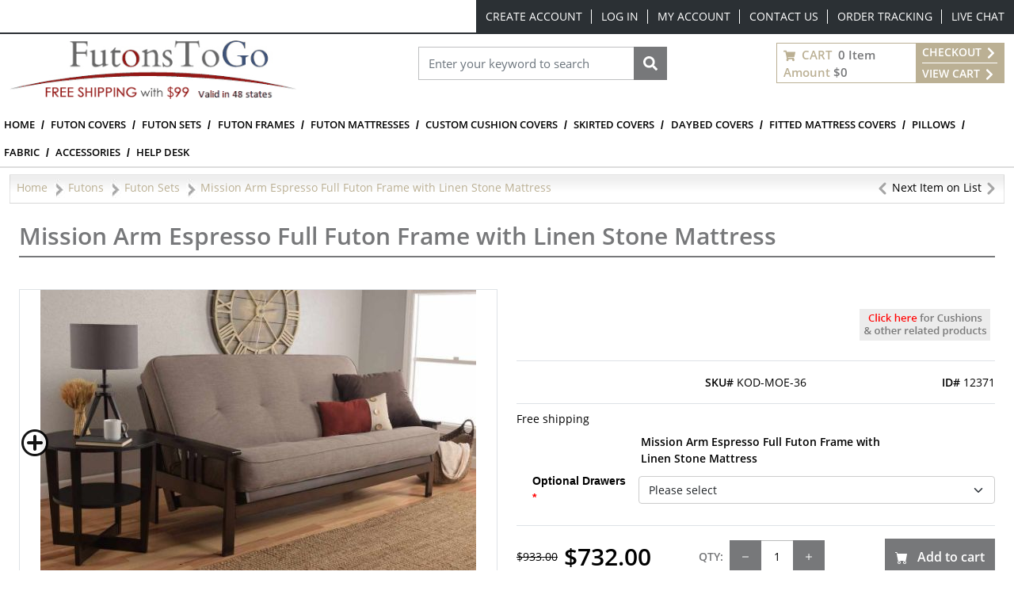

--- FILE ---
content_type: text/html; charset=utf-8
request_url: https://www.futonstogo.com/mission-arm-espresso-full-futon-frame-with-linen-stone-mattress
body_size: 60184
content:
<!DOCTYPE html><html lang=en dir=ltr class=html-product-details-page><head><title>Mission Arm Espresso Full Futon Frame with Linen Stone Mattress</title><meta charset=UTF-8><meta name=description content="Mission Arm Espresso Full Futon Frame with Linen StoneMattress offers premium construction using real hardwood and a technologically advanced multi step finishing process ensuring a rich finish. This futon convertible adjusts from sofa to bed in a matter of seconds. Features sofa, recliner and bed positions."><meta name=keywords content="Mission Arm Espresso Full Futon Frame with Linen StoneMattress"><meta name=generator content=nopCommerce><meta name=viewport content="width=device-width, initial-scale=1"><meta property=og:type content=product><meta property=og:title content="Mission Arm Espresso Full Futon Frame with Linen Stone Mattress"><meta property=og:description content="Mission Arm Espresso Full Futon Frame with Linen StoneMattress offers premium construction using real hardwood and a technologically advanced multi step finishing process ensuring a rich finish. This futon convertible adjusts from sofa to bed in a matter of seconds. Features sofa, recliner and bed positions."><meta property=og:image content="https://slipcovershopstorage.blob.core.windows.net/slipcovershop/images/thumbs/8078_1411201907204880770_550.jpeg?v=20240108102058"><meta property=og:image:url content="https://slipcovershopstorage.blob.core.windows.net/slipcovershop/images/thumbs/8078_1411201907204880770_550.jpeg?v=20240108102058"><meta property=og:url content=https://www.futonstogo.com/mission-arm-espresso-full-futon-frame-with-linen-stone-mattress><meta property=og:site_name content=FutonsToGo><meta property=twitter:card content=summary><meta property=twitter:site content=FutonsToGo><meta property=twitter:title content="Mission Arm Espresso Full Futon Frame with Linen Stone Mattress"><meta property=twitter:description content="Mission Arm Espresso Full Futon Frame with Linen StoneMattress offers premium construction using real hardwood and a technologically advanced multi step finishing process ensuring a rich finish. This futon convertible adjusts from sofa to bed in a matter of seconds. Features sofa, recliner and bed positions."><meta property=twitter:image content="https://slipcovershopstorage.blob.core.windows.net/slipcovershop/images/thumbs/8078_1411201907204880770_550.jpeg?v=20240108102058"><meta property=twitter:url content=https://www.futonstogo.com/mission-arm-espresso-full-futon-frame-with-linen-stone-mattress><link rel=stylesheet href="/css/ga9zeq3mqeh1fvyoeqgl2g.styles.css?v=o1Hc9JtEcc8WlECM5Frs85jKTE4"><script src="/lib_npm/jquery/jquery.min.js?v=zUe1_AxXYZnoAG2qCvDV3jP28qo"></script><script>(function(n,t,i,r,u){var o,f,e;n[u]=n[u]||[];o=function(){var t={ti:"5219556",enableAutoSpaTracking:!0};t.q=n[u];n[u]=new UET(t);n[u].push("pageLoad")};f=t.createElement(i);f.src=r;f.async=1;f.onload=f.onreadystatechange=function(){var n=this.readyState;n&&n!=="loaded"&&n!=="complete"||(o(),f.onload=f.onreadystatechange=null)};e=t.getElementsByTagName(i)[0];e.parentNode.insertBefore(f,e)})(window,document,"script"," //bat.bing.com/bat.js","uetq")</script><script>function cnxtag(){cnxDataLayer.push(arguments)}window.cnxDataLayer=[]</script><script async src="https://js.cnnx.link/roi/cnxtag-min.js?id=156916"></script><script>!function(n,t,i,r,u,f,e){n.fbq||(u=n.fbq=function(){u.callMethod?u.callMethod.apply(u,arguments):u.queue.push(arguments)},n._fbq||(n._fbq=u),u.push=u,u.loaded=!0,u.version="2.0",u.agent="plnopcommerce",u.queue=[],f=t.createElement(i),f.async=!0,f.src=r,e=t.getElementsByTagName(i)[0],e.parentNode.insertBefore(f,e))}(window,document,"script","https://connect.facebook.net/en_US/fbevents.js");fbq("init","2340068692935585",{external_id:"bfb5480b-a25f-463a-a68d-539367177504"});fbq("track","PageView");fbq("track","ViewContent",{content_category:"Futon Sets",content_ids:"KOD-MOE-36",content_name:"Mission Arm Espresso Full Futon Frame with Linen Stone Mattress",content_type:"product",currency:"USD",value:732})</script><script async src="https://www.googletagmanager.com/gtag/js?id=G-3HYMLDS59W"></script><script>function gtag(){dataLayer.push(arguments)}window.dataLayer=window.dataLayer||[];gtag("js",new Date);gtag("config","G-3HYMLDS59W")</script><link rel=canonical href=https://www.futonstogo.com/mission-arm-espresso-full-futon-frame-with-linen-stone-mattress><link rel="shortcut icon" href=/icons/icons_2/favicon-NOP-FTG.ico><script src="/js/il80k8o6kpssrhon7krubq.scripts.js?v=wkqLsLS-Enu5L0DTGBDoQYOpcIE"></script><script>function gtag(){dataLayer.push(arguments)}window.dataLayer=window.dataLayer||[];gtag("js",new Date);gtag("config","AW-994602692")</script><body><input name=__RequestVerificationToken type=hidden value=CfDJ8JiJXAZldnhNv7dkTP4fGAEEeOBPUr4eb8XgWf1qCSiCq7PPTFt6sNcRWHkjcjUrdB3SKL2SHWPubhEuB_yXQqCT83Of0u5qctEDin7BSsKG537H9i7C5a_YTgcPV-gR505VAckgmJEr_x2grQ4KC_M><div class="page-loading ajax-loading-block-window"><div class=lds-ellipsis><div></div><div></div><div></div><div></div></div></div><div id=dialog-notifications-success title=Notification style=display:none></div><div id=dialog-notifications-error title=Error style=display:none></div><div id=dialog-notifications-warning title=Warning style=display:none></div><div id=bar-notification class=bar-notification-container data-close=Close></div><!--[if lte IE 8]><div style=clear:both;height:59px;text-align:center;position:relative><a href=http://www.microsoft.com/windows/internet-explorer/default.aspx target=_blank> <img src=/Themes/SlipCoverShop/Content/images/ie_warning.jpg height=42 width=820 alt="You are using an outdated browser. For a faster, safer browsing experience, upgrade for free today."> </a></div><![endif]--><div class="container master-wrapper-page px-0"><div class=Site-JSON-LD><script type=application/ld+json>{"@context":"http://schema.org","@type":"Website","name":"FutonsToGo","url":"https://www.futonstogo.com/","email":"mailto:sales@slipcovershop.com","telephone":"888-405-4758","logo":"https://slipcovershopstorage.blob.core.windows.net/slipcovershop/images/thumbs/futonstogo-logo.png","image":"https://slipcovershopstorage.blob.core.windows.net/slipcovershop/images/thumbs/futonstogo-logo.png","priceRange":"$$","address":{"@type":"PostalAddress","addressLocality":"New York","addressRegion":"Woodside","postalCode":"11377","streetAddress":"58-25 Laurel Hill Blvd"},"sameAs":["https://www.facebook.com/nopCommerce","https://twitter.com/nopCommerce","https://www.youtube.com/user/nopCommerce"],"contactPoint":[{"@type":"contactPoint","telephone":"","contactType":"","areaServed":"","contactOption":""}]}</script></div><div class="overlayOffCanvas d-xl-none"></div><header class=header><div class="header-upper d-none d-xl-block"><div class=header-selectors-wrapper></div><div class=header-links-wrapper><div class="header-top-links d-flex justify-content-end d-flex align-items-center"><div class="fs-6 me-3"></div><ul class="flex-center top-links list-unstyled p-0 m-0"><li class=top-items><a href="/register?returnUrl=%2Fmission-arm-espresso-full-futon-frame-with-linen-stone-mattress" class="top-link text-white ico-register">Create Account</a><li class=top-items><a href="/login?returnUrl=%2Fmission-arm-espresso-full-futon-frame-with-linen-stone-mattress" class="top-link text-white ico-login">Log in</a><li class=top-items><a href=/customer/info class="top-link text-white ico-account">My account</a><li class=top-items><a class="top-link text-white" href=/contactus>Contact Us</a><li class=top-items><a class="top-link text-white" href=/orderstatus>Order Tracking</a><li class=top-items><a class="top-link text-white" href="javascript:void Tawk_API.toggle()">Live Chat</a></ul></div></div></div><div class="nav-search bg-white py-2"><div class="container-fluid flex-v-center justify-content-between"><div class=header-logo><a class=navbar-brand href="/"> <img class=img-fluid title=FutonsToGo alt=FutonsToGo src=https://slipcovershopstorage.blob.core.windows.net/slipcovershop/images/thumbs/futonstogo-logo.png height=104 width=362 data-imageid=16632> </a></div><div class="search-box store-search-box mb-xl-4" id=SearchModal><form method=get id=small-search-box-form action=/search><div class="modal-header bg-gray py-2 d-xl-none rounded-0"><h6 class="modal-title text-uppercase fw-bold text-white">Search</h6><svg class=searchModal-btn xmlns=http://www.w3.org/2000/svg width=15 fill=#fff height=15 viewBox="0 0 24 24"><path d="M23.954 21.03l-9.184-9.095 9.092-9.174-2.832-2.807-9.09 9.179-9.176-9.088-2.81 2.81 9.186 9.105-9.095 9.184 2.81 2.81 9.112-9.192 9.18 9.1z"></path></svg></div><div class="d-flex w-100 position-relative px-3 py-4 p-xl-0"><input type=text class="form-control rounded-0 search-box-text" id=small-searchterms autocomplete=off name=q placeholder="Enter your keyword to search" aria-label="Search store"> <button type=submit class="button-1 search-box-button fs-0"> Search <svg xmlns=http://www.w3.org/2000/svg viewBox="0 0 512 512" width=18 height=22 fill=#fff><path d="M505 442.7L405.3 343c-4.5-4.5-10.6-7-17-7H372c27.6-35.3 44-79.7 44-128C416 93.1 322.9 0 208 0S0 93.1 0 208s93.1 208 208 208c48.3 0 92.7-16.4 128-44v16.3c0 6.4 2.5 12.5 7 17l99.7 99.7c9.4 9.4 24.6 9.4 33.9 0l28.3-28.3c9.4-9.4 9.4-24.6.1-34zM208 336c-70.7 0-128-57.2-128-128 0-70.7 57.2-128 128-128 70.7 0 128 57.2 128 128 0 70.7-57.2 128-128 128z" /></svg> </button></div></form></div><div id=flyout-cart class="cart-wrapper flex-v-center border border-primary lh-lg fw-bold mb-xl-4"><button class="cart-qty-box px-2 py-0 border-0 bg-transparent fw-bold" onclick="slipCoverShop.openMiniCartView(&#34;/ShoppingCart/MiniCartDetails&#34;)"><div class=cart-qty><svg xmlns=http://www.w3.org/2000/svg viewBox="0 0 576 512" width=15 height=15 fill=#bbb094><path d="M528.12 301.319l47.273-208C578.806 78.301 567.391 64 551.99 64H159.208l-9.166-44.81C147.758 8.021 137.93 0 126.529 0H24C10.745 0 0 10.745 0 24v16c0 13.255 10.745 24 24 24h69.883l70.248 343.435C147.325 417.1 136 435.222 136 456c0 30.928 25.072 56 56 56s56-25.072 56-56c0-15.674-6.447-29.835-16.824-40h209.647C430.447 426.165 424 440.326 424 456c0 30.928 25.072 56 56 56s56-25.072 56-56c0-22.172-12.888-41.332-31.579-50.405l5.517-24.276c3.413-15.018-8.002-29.319-23.403-29.319H218.117l-6.545-32h293.145c11.206 0 20.92-7.754 23.403-18.681z"></path></svg> <span class="text-uppercase text-primary mx-1">Cart</span> <span>0 Item</span></div><div><span class=text-primary>Amount</span> <span>$0</span></div></button><div class="cart-links bg-primary text-uppercase px-2"><a class=text-white href="/login/checkoutasguest?returnUrl=%2Fcart"> Checkout <svg xmlns=http://www.w3.org/2000/svg viewBox="0 0 320 512" width=16 height=16 fill=#ffffff><path d="M285.476 272.971L91.132 467.314c-9.373 9.373-24.569 9.373-33.941 0l-22.667-22.667c-9.357-9.357-9.375-24.522-.04-33.901L188.505 256 34.484 101.255c-9.335-9.379-9.317-24.544.04-33.901l22.667-22.667c9.373-9.373 24.569-9.373 33.941 0L285.475 239.03c9.373 9.372 9.373 24.568.001 33.941z"></path></svg> </a><hr class="bg-white border-white"><a class=text-white href=/cart> View Cart <svg xmlns=http://www.w3.org/2000/svg viewBox="0 0 320 512" width=16 height=16 fill=#ffffff><path d="M285.476 272.971L91.132 467.314c-9.373 9.373-24.569 9.373-33.941 0l-22.667-22.667c-9.357-9.357-9.375-24.522-.04-33.901L188.505 256 34.484 101.255c-9.335-9.379-9.317-24.544.04-33.901l22.667-22.667c9.373-9.373 24.569-9.373 33.941 0L285.475 239.03c9.373 9.372 9.373 24.568.001 33.941z"></path></svg> </a></div></div></div></div><nav class="menu navbar navbar-expand-xl navbar-light bg-white py-0"><div class="container-fluid px-0"><div class="col-12 bg-dark py-2 flex-v-center justify-content-between d-xl-none"><ul class="list-unstyled flex-v-center mb-0"><li class=mx-3><button class="text-white p-0 border-0 bg-transparent searchModal-btn fs-0" type=button>Search<svg xmlns=http://www.w3.org/2000/svg viewBox="0 0 512 512" width=24 height=24 fill=#ffffff><path d="M505 442.7L405.3 343c-4.5-4.5-10.6-7-17-7H372c27.6-35.3 44-79.7 44-128C416 93.1 322.9 0 208 0S0 93.1 0 208s93.1 208 208 208c48.3 0 92.7-16.4 128-44v16.3c0 6.4 2.5 12.5 7 17l99.7 99.7c9.4 9.4 24.6 9.4 33.9 0l28.3-28.3c9.4-9.4 9.4-24.6.1-34zM208 336c-70.7 0-128-57.2-128-128 0-70.7 57.2-128 128-128 70.7 0 128 57.2 128 128 0 70.7-57.2 128-128 128z" /></svg></button><li class=mx-3><a class="text-white fs-0" href=/contactus>Call<svg xmlns=http://www.w3.org/2000/svg viewBox="0 0 512 512" width=24 height=24 fill=#ffffff><path d="M497.39 361.8l-112-48a24 24 0 0 0-28 6.9l-49.6 60.6A370.66 370.66 0 0 1 130.6 204.11l60.6-49.6a23.94 23.94 0 0 0 6.9-28l-48-112A24.16 24.16 0 0 0 122.6.61l-104 24A24 24 0 0 0 0 48c0 256.5 207.9 464 464 464a24 24 0 0 0 23.4-18.6l24-104a24.29 24.29 0 0 0-14.01-27.6z" /></svg></a><li class=mx-3><a class="text-white fs-0" href="javascript:void Tawk_API.toggle()">Chat<svg xmlns=http://www.w3.org/2000/svg viewBox="0 0 576 512" width=24 height=24 fill=#ffffff><path d="M416 192c0-88.4-93.1-160-208-160S0 103.6 0 192c0 34.3 14.1 65.9 38 92-13.4 30.2-35.5 54.2-35.8 54.5-2.2 2.3-2.8 5.7-1.5 8.7S4.8 352 8 352c36.6 0 66.9-12.3 88.7-25 32.2 15.7 70.3 25 111.3 25 114.9 0 208-71.6 208-160zm122 220c23.9-26 38-57.7 38-92 0-66.9-53.5-124.2-129.3-148.1.9 6.6 1.3 13.3 1.3 20.1 0 105.9-107.7 192-240 192-10.8 0-21.3-.8-31.7-1.9C207.8 439.6 281.8 480 368 480c41 0 79.1-9.2 111.3-25 21.8 12.7 52.1 25 88.7 25 3.2 0 6.1-1.9 7.3-4.8 1.3-2.9.7-6.3-1.5-8.7-.3-.3-22.4-24.2-35.8-54.5z" /></svg></a><li class=mx-3><a class="text-white fs-0" href=/customer/info>User<svg xmlns=http://www.w3.org/2000/svg viewBox="0 0 448 512" width=24 height=24 fill=#ffffff><path d="M224 256c70.7 0 128-57.3 128-128S294.7 0 224 0 96 57.3 96 128s57.3 128 128 128zm89.6 32h-16.7c-22.2 10.2-46.9 16-72.9 16s-50.6-5.8-72.9-16h-16.7C60.2 288 0 348.2 0 422.4V464c0 26.5 21.5 48 48 48h352c26.5 0 48-21.5 48-48v-41.6c0-74.2-60.2-134.4-134.4-134.4z" /></svg></a><li class=mx-3><a class="text-white fs-0" href=/cart>Cart<svg xmlns=http://www.w3.org/2000/svg viewBox="0 0 576 512" width=24 height=24 fill=#ffffff><path d="M528.12 301.319l47.273-208C578.806 78.301 567.391 64 551.99 64H159.208l-9.166-44.81C147.758 8.021 137.93 0 126.529 0H24C10.745 0 0 10.745 0 24v16c0 13.255 10.745 24 24 24h69.883l70.248 343.435C147.325 417.1 136 435.222 136 456c0 30.928 25.072 56 56 56s56-25.072 56-56c0-15.674-6.447-29.835-16.824-40h209.647C430.447 426.165 424 440.326 424 456c0 30.928 25.072 56 56 56s56-25.072 56-56c0-22.172-12.888-41.332-31.579-50.405l5.517-24.276c3.413-15.018-8.002-29.319-23.403-29.319H218.117l-6.545-32h293.145c11.206 0 20.92-7.754 23.403-18.681z"></path></svg></a></ul><button class="navbar-toggler border-0 fs-0" type=button data-bs-toggle=collapse data-bs-target=#NavMenu> Navbar <svg xmlns=http://www.w3.org/2000/svg viewBox="0 0 448 512" width=24 height=24 fill=#ffffff><path d="M16 132h416c8.837 0 16-7.163 16-16V76c0-8.837-7.163-16-16-16H16C7.163 60 0 67.163 0 76v40c0 8.837 7.163 16 16 16zm0 160h416c8.837 0 16-7.163 16-16v-40c0-8.837-7.163-16-16-16H16c-8.837 0-16 7.163-16 16v40c0 8.837 7.163 16 16 16zm0 160h416c8.837 0 16-7.163 16-16v-40c0-8.837-7.163-16-16-16H16c-8.837 0-16 7.163-16 16v40c0 8.837 7.163 16 16 16z"></path></svg> </button></div><div class="collapse navbar-collapse" id=NavMenu><div class=topic-block><div class=topic-block-body><div class="modal-header bg-primary p-0 d-xl-none rounded-0"><h6 class="modal-title text-uppercase fw-bold text-white py-2 px-3">Menu</h6><button class="border-0 p-0 bg-gray navClose" type=button data-bs-toggle=collapse data-bs-target=#NavMenu aria-expanded=true></button></div><ul class="navbar-nav mb-2 mb-lg-0 w-100 top-menubar"><li class=nav-item><a class="nav-link py-2" href="/">Home</a><li class=nav-item><a class="nav-link py-2" href=/futon-covers>Futon Covers</a><li class=nav-item><a class="nav-link py-2" href=/futon-sets>Futon Sets</a><li class=nav-item><a class="nav-link py-2" href=/futon-frames>Futon Frames</a><li class=nav-item><a class="nav-link py-2" href=/futon-mattresses>Futon Mattresses</a><li class=nav-item><a class="nav-link py-2" href=/custom-slipcovers>Custom Cushion Covers</a><li class=nav-item><a class="nav-link py-2" href=/skirted-futon-covers>Skirted Covers</a><li class=nav-item><a class="nav-link py-2" href=/daybed-covers>Daybed Covers</a><li class=nav-item><a class="nav-link py-2" href=/fitted-mattress-covers>Fitted Mattress Covers</a><li class=nav-item><a class="nav-link py-2" href=/bolsters-and-pillows>Pillows</a><li class=nav-item><a class="nav-link py-2" href=/fabric-and-samples>Fabric</a><li class=nav-item><a class="nav-link py-2" href=/accessories>Accessories</a><li class=nav-item><a class="nav-link py-2" href=/help-desk>Help Desk</a></ul></div></div></div></div></nav><div class=container-fluid></div></header><div class=go-top><p class=go-top-text></div><div class=container-fluid><div class=row><div class="container-fluid mt-2"><div class="breadcrumb justify-content-between"><ul class="d-flex m-0 p-0" itemscope itemtype=http://schema.org/BreadcrumbList><li><a class=text-primary href="/"> <span>Home</span> </a> <img class="delimiter mx-1" src=/Themes/SlipCoverShop/Content/images/delimiter.jpg alt=delimiter height=25 width=14><li itemprop=itemListElement itemscope itemtype=http://schema.org/ListItem><a class=text-primary href=/futons itemprop=item> <span itemprop=name>Futons</span> </a> <img class="delimiter mx-1" src=/Themes/SlipCoverShop/Content/images/delimiter.jpg alt=delimiter height=25 width=14><meta itemprop=position content=1><li itemprop=itemListElement itemscope itemtype=http://schema.org/ListItem><a class=text-primary href=/futon-sets itemprop=item> <span itemprop=name>Futon Sets</span> </a> <img class="delimiter mx-1" src=/Themes/SlipCoverShop/Content/images/delimiter.jpg alt=delimiter height=25 width=14><meta itemprop=position content=2><li itemprop=itemListElement itemscope itemtype=http://schema.org/ListItem><span class="current-item text-primary" itemprop=name>Mission Arm Espresso Full Futon Frame with Linen Stone Mattress</span> <span itemprop=item itemscope itemtype=http://schema.org/Thing id=/mission-arm-espresso-full-futon-frame-with-linen-stone-mattress> </span><meta itemprop=position content=3></ul><ul class="m-0 p-0"><li><span class=path> <a href=/mission-arm-espresso-full-futon-frame-with-linen-cocoa-mattress title=Previous><svg xmlns=http://www.w3.org/2000/svg width=16 height=16 fill=#a5a5a5 class="bi bi-chevron-left" viewBox="0 0 16 16"><path fill-rule=evenodd d="M11.354 1.646a.5.5 0 0 1 0 .708L5.707 8l5.647 5.646a.5.5 0 0 1-.708.708l-6-6a.5.5 0 0 1 0-.708l6-6a.5.5 0 0 1 .708 0z" /></svg></a> Next Item on List <a href=/mission-arm-espresso-full-futon-frame-with-marmont-mocha-mattress title=Next><svg xmlns=http://www.w3.org/2000/svg width=16 height=16 fill=currentColor class="bi bi-chevron-right" viewBox="0 0 16 16"><path fill-rule=evenodd d="M4.646 1.646a.5.5 0 0 1 .708 0l6 6a.5.5 0 0 1 0 .708l-6 6a.5.5 0 0 1-.708-.708L10.293 8 4.646 2.354a.5.5 0 0 1 0-.708z" /></svg></a> </span></ul></div></div><div class=center-1><div class=container-fluid><div class="page product-details-page"><div class=page-body><form method=post id=product-details-form action=/mission-arm-espresso-full-futon-frame-with-linen-stone-mattress><div class="page-title mt-3 mt-md-0 mb-4"><h1>Mission Arm Espresso Full Futon Frame with Linen Stone Mattress</h1></div><div data-productid=12371><div class=product-essential><div class="row pt-md-3"><div class="col-lg-4 col-xl-6 col-xxl-6 col-md-3 col-sm-12 col-12"><div class=gallery><div class="picture position-relative border" id=pictures-container-12371><a class=MagicZoomPlus href="https://slipcovershopstorage.blob.core.windows.net/slipcovershop/images/thumbs/8078_1411201907204880770.jpeg?v=20240108102058" id=main-product-img-lightbox-anchor-12371> <img alt="Picture of Mission Arm Espresso Full Futon Frame with Linen Stone Mattress" src="https://slipcovershopstorage.blob.core.windows.net/slipcovershop/images/thumbs/8078_1411201907204880770_550.jpeg?v=20240108102058" title="Picture of Mission Arm Espresso Full Futon Frame with Linen Stone Mattress" id=main-product-img-12371 data-imageid=16974> </a></div><div class="picture-thumbs m-0 owl-carousel" id=thumb><div class="thumb-item pointer"><img src="https://slipcovershopstorage.blob.core.windows.net/slipcovershop/images/thumbs/8078_1411201907204880770_100.jpeg?v=20240108102058" alt="Picture of Mission Arm Espresso Full Futon Frame with Linen Stone Mattress" title="Picture of Mission Arm Espresso Full Futon Frame with Linen Stone Mattress" data-defaultsize="https://slipcovershopstorage.blob.core.windows.net/slipcovershop/images/thumbs/8078_1411201907204880770_550.jpeg?v=20240108102058" data-fullsize="https://slipcovershopstorage.blob.core.windows.net/slipcovershop/images/thumbs/8078_1411201907204880770.jpeg?v=20240108102058" data-imageid=16974></div><div class="thumb-item pointer"><img src="https://slipcovershopstorage.blob.core.windows.net/slipcovershop/images/thumbs/8078_1411201907204880771_100.jpeg?v=20240108102058" alt="Picture of Mission Arm Espresso Full Futon Frame with Linen Stone Mattress" title="Picture of Mission Arm Espresso Full Futon Frame with Linen Stone Mattress" data-defaultsize="https://slipcovershopstorage.blob.core.windows.net/slipcovershop/images/thumbs/8078_1411201907204880771_550.jpeg?v=20240108102058" data-fullsize="https://slipcovershopstorage.blob.core.windows.net/slipcovershop/images/thumbs/8078_1411201907204880771.jpeg?v=20240108102058" data-imageid=16975></div></div></div></div><div class="col-lg-8 col-xl-6 col-xxl-6 col-md-9 col-sm-12 col-12"><div class=overview><div class="d-flex justify-content-lg-end justify-content-center my-4 my-mb-0 mb-4"><button type=button class="border-0 ms-md-4 bg-transparent font-0" id=btnProductComponents> <img src=Themes/SlipCoverShop/Content/images/free-swatches.png alt=img> </button></div><div class="border-bottom border-top py-3 d-md-flex justify-content-between"><div class=col-lg-4></div><div class="col-lg-4 text-lg-center"><div class="additional-details mb-2 mb-md-0"><div class=sku><span class="label fw-bold">SKU#</span> <span class=value id=sku-12371>KOD-MOE-36</span></div></div></div><div class="col-lg-4 text-lg-end"><div class=product-id><span class="label fw-bold">ID#</span> <span class=value id=product-id-12371>12371</span></div></div></div><div class=delivery><div id=free-shipping-12371 class=free-shipping>Free shipping</div></div><div class=font-select><div class=row><div class=col-md-3></div><div class=col-md-7><label class="text-prompt ms-0 mb-2 fw-bold"> Mission Arm Espresso Full Futon Frame with Linen Stone Mattress </label></div><div class=attributes><dl class=mb-0><div class="d-md-flex justify-content-md-end align-items-center mb-3"><dt id=product_attribute_label_203534><label class="text-prompt mb-3 text-center me-2 text-gray fs-4 d-block"> Optional Drawers <span class=required>*</span> </label><dd id=product_attribute_input_203534><select class="form-control form-select" data-attr=203534 name=product_attribute_203534 id=product_attribute_203534><option value=0>Please select<option data-attr-value=13006961 value=13006961>Drawers NOT Included<option data-attr-value=13006962 value=13006962>Includes Set of Drawers [&#x2B;$139.00]</select></dd></div></dl></div></div><div class="d-sm-flex justify-content-between py-3 border-top border-bottom"><div class="prices d-flex float-start float-md-none me-4 me-sm-0 align-items-center"><div class="old-product-price pe-2"><span class=text-decoration-line-through>$933.00</span></div><div class="fs-5 fw-bold product-price"><span id=price-value-12371 class=price-value-12371> $732.00 </span></div></div><div class="add-to-cart-qty-wrapper d-flex align-items-center me-3 me-md-0"><span class="fw-bold pe-2 text-gray text-uppercase"> Qty: </span> <span class="minus bg-gray text-white border m-0 px-0 py-3" onclick=slipCoverShop.handleQtyChange(!1,this)> <svg xmlns=http://www.w3.org/2000/svg width=16 height=16 fill=currentColor class="bi bi-dash" viewBox="0 0 16 16"><path d="M4 8a.5.5 0 0 1 .5-.5h7a.5.5 0 0 1 0 1h-7A.5.5 0 0 1 4 8z" /></svg> </span> <input id=product_enteredQuantity_12371 type=text class="qty-input fw-light border-start-0 border-end-0 border-top border-bottom text-center" data-val=true data-val-required="The Qty field is required." name=addtocart_12371.EnteredQuantity value=1> <span class="plus bg-gray text-white border m-0 px-0 py-3" onclick=slipCoverShop.handleQtyChange(!0,this)> <svg xmlns=http://www.w3.org/2000/svg width=16 height=16 fill=currentColor class="bi bi-plus" viewBox="0 0 16 16"><path d="M8 4a.5.5 0 0 1 .5.5v3h3a.5.5 0 0 1 0 1h-3v3a.5.5 0 0 1-1 0v-3h-3a.5.5 0 0 1 0-1h3v-3A.5.5 0 0 1 8 4z" /></svg> </span></div><button type=button id=add-to-cart-button-12371 class="rounded-0 mt-3 mt-sm-0 ms-lg-3 py-2 btn fw-bold text-white bg-gray add-to-cart" data-productid=12371 onclick="return slipCoverShop.addproducttocart_details(&#34;/addproducttocart/details/12371/1&#34;,&#34;#product-details-form&#34;),!1"> <svg xmlns=http://www.w3.org/2000/svg width=16 height=16 fill=#fff class="bi bi-cart-fill me-2" viewBox="0 0 16 16"><path d="M0 1.5A.5.5 0 0 1 .5 1H2a.5.5 0 0 1 .485.379L2.89 3H14.5a.5.5 0 0 1 .491.592l-1.5 8A.5.5 0 0 1 13 12H4a.5.5 0 0 1-.491-.408L2.01 3.607 1.61 2H.5a.5.5 0 0 1-.5-.5zM5 12a2 2 0 1 0 0 4 2 2 0 0 0 0-4zm7 0a2 2 0 1 0 0 4 2 2 0 0 0 0-4zm-7 1a1 1 0 1 1 0 2 1 1 0 0 1 0-2zm7 0a1 1 0 1 1 0 2 1 1 0 0 1 0-2z" /></svg> <span>Add to cart</span> </button></div><div class=overview-buttons></div></div></div></div><div class=col-12><div class="w100 star-id-sku-sep-sec my-4"></div></div><div class="full-description mb-4"><ul class="nav nav-tabs" id=myTab role=tablist><li class="d-md-none mb-2"><div class=full-description><div class="title fw-normal"><span><font color=#CC3300>Free Shipping</font> 48 States</span></div></div><li class="d-md-none mb-2"><div class=full-description data-bs-toggle=modal data-bs-target=#basicModalToolTipShippingEstimate><div class="title fw-normal"><svg xmlns=http://www.w3.org/2000/svg width=16 height=16 fill=currentColor class="me-1 bi bi-truck" viewBox="0 0 16 16"><path d="M0 3.5A1.5 1.5 0 0 1 1.5 2h9A1.5 1.5 0 0 1 12 3.5V5h1.02a1.5 1.5 0 0 1 1.17.563l1.481 1.85a1.5 1.5 0 0 1 .329.938V10.5a1.5 1.5 0 0 1-1.5 1.5H14a2 2 0 1 1-4 0H5a2 2 0 1 1-3.998-.085A1.5 1.5 0 0 1 0 10.5v-7zm1.294 7.456A1.999 1.999 0 0 1 4.732 11h5.536a2.01 2.01 0 0 1 .732-.732V3.5a.5.5 0 0 0-.5-.5h-9a.5.5 0 0 0-.5.5v7a.5.5 0 0 0 .294.456zM12 10a2 2 0 0 1 1.732 1h.768a.5.5 0 0 0 .5-.5V8.35a.5.5 0 0 0-.11-.312l-1.48-1.85A.5.5 0 0 0 13.02 6H12v4zm-9 1a1 1 0 1 0 0 2 1 1 0 0 0 0-2zm9 0a1 1 0 1 0 0 2 1 1 0 0 0 0-2z" /></svg> <span><a href=#!>Shipping Cost</a></span></div></div><li class=nav-item role=presentation><button class="nav-link active" id=home-tab data-bs-toggle=tab data-bs-target=#overview type=button role=tab aria-controls=home aria-selected=true> Overview </button><li class=nav-item role=presentation><button class=nav-link id=spec-tab data-bs-toggle=tab data-bs-target=#spec type=button role=tab aria-controls=home aria-selected=true> Specs </button><li class=nav-item role=presentation><button class=nav-link id=addinfo-tab data-bs-toggle=tab data-bs-target=#add-info type=button role=tab aria-controls=home aria-selected=true> Additional info </button><li class="d-none d-md-flex align-items-center ms-3"><div class=full-description><div class="title fw-normal"><span><font color=#CC3300>Free Shipping</font> 48 States</span></div></div><li class="d-none d-md-flex align-items-center ms-3"><div class=full-description data-bs-toggle=modal data-bs-target=#basicModalToolTipShippingEstimate><div class="title fw-normal"><svg xmlns=http://www.w3.org/2000/svg width=16 height=16 fill=currentColor class="me-1 bi bi-truck" viewBox="0 0 16 16"><path d="M0 3.5A1.5 1.5 0 0 1 1.5 2h9A1.5 1.5 0 0 1 12 3.5V5h1.02a1.5 1.5 0 0 1 1.17.563l1.481 1.85a1.5 1.5 0 0 1 .329.938V10.5a1.5 1.5 0 0 1-1.5 1.5H14a2 2 0 1 1-4 0H5a2 2 0 1 1-3.998-.085A1.5 1.5 0 0 1 0 10.5v-7zm1.294 7.456A1.999 1.999 0 0 1 4.732 11h5.536a2.01 2.01 0 0 1 .732-.732V3.5a.5.5 0 0 0-.5-.5h-9a.5.5 0 0 0-.5.5v7a.5.5 0 0 0 .294.456zM12 10a2 2 0 0 1 1.732 1h.768a.5.5 0 0 0 .5-.5V8.35a.5.5 0 0 0-.11-.312l-1.48-1.85A.5.5 0 0 0 13.02 6H12v4zm-9 1a1 1 0 1 0 0 2 1 1 0 0 0 0-2zm9 0a1 1 0 1 0 0 2 1 1 0 0 0 0-2z" /></svg> <span><a href=#!>Shipping Cost</a></span></div></div></ul><div class="tab-content p-3" id=myTabContent><div class="tab-pane fade show active" id=overview role=tabpanel aria-labelledby=home-tab>Mission Arm Espresso Full Futon Frame with Linen StoneMattress offers premium construction using real hardwood and a technologically advanced multi step finishing process ensuring a rich finish. Features sofa height seating, reinforced brackets, sleep position auto locks and support struts for the back and seat. This futon convertible adjusts from sofa to bed in a matter of seconds, turning any room into a wonderful seating or resting area. Features sofa, recliner and bed positions. Made of plantation grown hardwoods that are sustainably harvested. Optional storage drawers are also available.<br>Linen Stone futon features 294 Vertical 13 3/4 g Active Support Technology springs, Insulator Pads, 1 1/2 High Density Foam, sandwiched between 20 pounds of Garneted Cotton. Hand tufted - Non removable covering. Made with solid "no slip" back panel. Meets all CSPC Flammability Standards Made in the USA. <br><br> The digital images we display have the most accurate color possible. However, due to differences in computer monitors, we cannot be responsible for variations in color between the actual product and your screen.<br><br> For Sizing Chart see 'Additional Info' Tab at top.</div><div class="tab-pane fade show" id=spec role=tabpanel aria-labelledby=spec-tab><div class=product-specs-box><div class=table-wrapper><table class=data-table><thead><tr class=hidden-row><th width=25%><th><tbody><tr class=odd><td class=spec-name>Type<td class=spec-value>Futon Set Upholstered<tr class=even><td class=spec-name>Pattern<td class=spec-value>Grey<tr class=odd><td class=spec-name>Material<td class=spec-value>Wood<tr class=even><td class=spec-name>Manufacturer<td class=spec-value>Kodiak<tr class=odd><td class=spec-name>Colour<td class=spec-value>Espresso<tr class=even><td class=spec-name>Features<td class=spec-value>Mission Arm<tr class=odd><td class=spec-name>Offers<td class=spec-value>Free Shipping to 48 States<tr class=even><td class=spec-name>Design<td class=spec-value>Linen Look,&nbsp;Solid<tr class=odd><td class=spec-name>Size<td class=spec-value>Full</table></div></div></div><div class="tab-pane fade show" id=add-info role=tabpanel aria-labelledby=spec-tab><div class=full-description><div class=title><strong>Additional info</strong></div><p><strong>Features:</strong><br>o Full Size<br>o Casual Style Convertible Futon<br>o Slick Mission arm style<br>o Bed, lounger or sofa position<br>o Set includes futon frame and innerspring futon mattress with tufted cover<br>o Metal brackets and mortise tenon joints for additional support<br>o Advance AC finishing application<br>o Solid Hardwood construction<br>o Storage drawers available as an option<br>o Note: Cover is Non-Removable<br>o Note: This Product is Not Assembled - Assembly required. <br>(Assembly available only for Local Area: NYC, NY, NJ. Call for details)<br><br><strong>Dimensions:</strong><br>o Sofa: 79"W x 37"D x 33"H o Bed: 79"W x 54.5"D x 23"H<br>o Futon Mattress: 54"W x 75"W x 8"H<br>o Optional Drawers: 36.5"W x 20.5"D x 9.5"H (each)</div></div></div></div></div></div></div><input name=__RequestVerificationToken type=hidden value=CfDJ8JiJXAZldnhNv7dkTP4fGAEEeOBPUr4eb8XgWf1qCSiCq7PPTFt6sNcRWHkjcjUrdB3SKL2SHWPubhEuB_yXQqCT83Of0u5qctEDin7BSsKG537H9i7C5a_YTgcPV-gR505VAckgmJEr_x2grQ4KC_M></form></div></div><div id=ProductComponents><div class="row product-carousel mb-4"><div class=col-12><div class="title mb-3"><h2 class="text-gray fw-bold border-bottom">More Product Groups Of This Collection</h2></div><div class="p-3 bg-light border"><div class=col-12><div id=more-product class="category-products owl-carousel"><div class="product-item item border" data-productid=12334><div class="picture border overflow-hidden position-relative"><a class=d-block href=/mission-arm-white-full-futon-frame-with-linen-stone-mattress title="Show details for Mission Arm White Full Futon Frame with Linen Stone Mattress"> <img class="img-fluid w-auto" alt="Picture of Mission Arm White Full Futon Frame with Linen Stone Mattress" src="https://slipcovershopstorage.blob.core.windows.net/slipcovershop/images/thumbs/8025_1411201907204480240_300.jpeg?v=20240108102033" title="Show details for Mission Arm White Full Futon Frame with Linen Stone Mattress" height=400 width=400 data-imageid=16898> </a><div class="view-details-link position-absolute"><a class="flex-center text-gray" href=/mission-arm-white-full-futon-frame-with-linen-stone-mattress> <i>View Details</i> <svg xmlns=http://www.w3.org/2000/svg width=18 height=18 fill=currentColor class=ms-2 viewBox="0 0 16 16"><path fill-rule=evenodd d="M8.636 3.5a.5.5 0 0 0-.5-.5H1.5A1.5 1.5 0 0 0 0 4.5v10A1.5 1.5 0 0 0 1.5 16h10a1.5 1.5 0 0 0 1.5-1.5V7.864a.5.5 0 0 0-1 0V14.5a.5.5 0 0 1-.5.5h-10a.5.5 0 0 1-.5-.5v-10a.5.5 0 0 1 .5-.5h6.636a.5.5 0 0 0 .5-.5z" /><path fill-rule=evenodd d="M16 .5a.5.5 0 0 0-.5-.5h-5a.5.5 0 0 0 0 1h3.793L6.146 9.146a.5.5 0 1 0 .708.708L15 1.707V5.5a.5.5 0 0 0 1 0v-5z" /></svg> </a></div></div><div class=list-wrapper><div class="details bg-white py-2 px-2"><a class="product-title mb-2 text-center text-gray" href=/mission-arm-white-full-futon-frame-with-linen-stone-mattress>Mission Arm White Full Futon Frame with Linen Stone Mattress</a><div class=text-center></div><div class="prices text-center"><span class="price old-price text-decoration-line-through">$957.00</span> <span class="price actual-price fw-700">$752.00</span></div><div class="flex-v-center justify-content-between"></div></div></div></div><div class="product-item item border" data-productid=12343><div class="picture border overflow-hidden position-relative"><a class=d-block href=/mission-arm-barbados-full-futon-frame-with-linen-stone-mattress title="Show details for Mission Arm Barbados Full Futon Frame with Linen Stone Mattress"> <img class="img-fluid w-auto" alt="Picture of Mission Arm Barbados Full Futon Frame with Linen Stone Mattress" src="https://slipcovershopstorage.blob.core.windows.net/slipcovershop/images/thumbs/8039_1411201907204580380_300.jpeg?v=20240108102039" title="Show details for Mission Arm Barbados Full Futon Frame with Linen Stone Mattress" height=400 width=400 data-imageid=0> </a><div class="view-details-link position-absolute"><a class="flex-center text-gray" href=/mission-arm-barbados-full-futon-frame-with-linen-stone-mattress> <i>View Details</i> <svg xmlns=http://www.w3.org/2000/svg width=18 height=18 fill=currentColor class=ms-2 viewBox="0 0 16 16"><path fill-rule=evenodd d="M8.636 3.5a.5.5 0 0 0-.5-.5H1.5A1.5 1.5 0 0 0 0 4.5v10A1.5 1.5 0 0 0 1.5 16h10a1.5 1.5 0 0 0 1.5-1.5V7.864a.5.5 0 0 0-1 0V14.5a.5.5 0 0 1-.5.5h-10a.5.5 0 0 1-.5-.5v-10a.5.5 0 0 1 .5-.5h6.636a.5.5 0 0 0 .5-.5z" /><path fill-rule=evenodd d="M16 .5a.5.5 0 0 0-.5-.5h-5a.5.5 0 0 0 0 1h3.793L6.146 9.146a.5.5 0 1 0 .708.708L15 1.707V5.5a.5.5 0 0 0 1 0v-5z" /></svg> </a></div></div><div class=list-wrapper><div class="details bg-white py-2 px-2"><a class="product-title mb-2 text-center text-gray" href=/mission-arm-barbados-full-futon-frame-with-linen-stone-mattress>Mission Arm Barbados Full Futon Frame with Linen Stone Mattress</a><div class=text-center></div><div class="prices text-center"><span class="price old-price text-decoration-line-through">$933.00</span> <span class="price actual-price fw-700">$732.00</span></div><div class="flex-v-center justify-content-between"></div></div></div></div><div class="product-item item border" data-productid=12363><div class="picture border overflow-hidden position-relative"><a class=d-block href=/mission-arm-butternut-full-futon-frame-with-linen-stone-mattress title="Show details for Mission Arm Butternut Full Futon Frame with Linen Stone Mattress"> <img class="img-fluid w-auto" alt="Picture of Mission Arm Butternut Full Futon Frame with Linen Stone Mattress" src="https://slipcovershopstorage.blob.core.windows.net/slipcovershop/images/thumbs/8066_1411201907204780650_300.jpeg?v=20240108102052" title="Show details for Mission Arm Butternut Full Futon Frame with Linen Stone Mattress" height=400 width=400 data-imageid=16955> </a><div class="view-details-link position-absolute"><a class="flex-center text-gray" href=/mission-arm-butternut-full-futon-frame-with-linen-stone-mattress> <i>View Details</i> <svg xmlns=http://www.w3.org/2000/svg width=18 height=18 fill=currentColor class=ms-2 viewBox="0 0 16 16"><path fill-rule=evenodd d="M8.636 3.5a.5.5 0 0 0-.5-.5H1.5A1.5 1.5 0 0 0 0 4.5v10A1.5 1.5 0 0 0 1.5 16h10a1.5 1.5 0 0 0 1.5-1.5V7.864a.5.5 0 0 0-1 0V14.5a.5.5 0 0 1-.5.5h-10a.5.5 0 0 1-.5-.5v-10a.5.5 0 0 1 .5-.5h6.636a.5.5 0 0 0 .5-.5z" /><path fill-rule=evenodd d="M16 .5a.5.5 0 0 0-.5-.5h-5a.5.5 0 0 0 0 1h3.793L6.146 9.146a.5.5 0 1 0 .708.708L15 1.707V5.5a.5.5 0 0 0 1 0v-5z" /></svg> </a></div></div><div class=list-wrapper><div class="details bg-white py-2 px-2"><a class="product-title mb-2 text-center text-gray" href=/mission-arm-butternut-full-futon-frame-with-linen-stone-mattress>Mission Arm Butternut Full Futon Frame with Linen Stone Mattress</a><div class=text-center></div><div class="prices text-center"><span class="price old-price text-decoration-line-through">$933.00</span> <span class="price actual-price fw-700">$732.00</span></div><div class="flex-v-center justify-content-between"></div></div></div></div></div></div></div></div></div></div><div id=basicModalToolTipShippingEstimate class="modal fade"><div class=modal-dialog><div class="modal-content border-0"><div class="modal-header bg-gray text-white py-2 justify-content-between"><h4 class=modal-title>Shipping Cost</h4><button type=button class="btn fs-3 p-0 text-white" data-bs-dismiss=modal aria-hidden=true>&times;</button></div><div class=modal-body><div style=font-size:13px>Product advertised as free shipping may have restrictions due to ZipCode or shipping option selected.<br> &nbsp;<div style=font-size:13px>Actual shipping charge is calculated during Checkout<br> <br> Tax: for NY Residence only and calculated during Checkout.</div></div></div></div></div></div></div></div></div></div><footer class="footer text-gray pt-4 border-top position-relative"><div class=container-fluid><div class=row><div class="col-lg-9 w-80per"><div class=topic-block><div class=topic-block-body><div class="col-12 show-less-links"><div class=row><div class="col border-0 d-md-none"><ul class=list><li><button class="p-0 border-0 bg-transparent text-gray" type=button data-bs-toggle=modal data-bs-target=#SubScribe>Subscribe</button><li><a href=/orderstatus>Order Status</a><li><a href=/customer/info>My account</a></ul></div><div class="col border-0 d-md-none"><ul class=list><li><a href=/about-futonstogo>About Us</a><li><a href=/shipping-policy>Shipping Policy</a></ul></div><div class="col border-0 d-md-none"><ul class=list><li><a id=show-more-btn href=#!>Show more...</a><li><a href=/returns>Return Policy</a><li><a href=/private-secure-shopping>Safe and Secure</a></ul></div></div></div><div class="col-12 d-none d-md-none show-more-links"><div class="title flex-v-center justify-content-between">Information<img class=show-less-btn src=/Themes/SlipCoverShop/Content/images/close-dark.svg alt="close icon" width=20 height=20></div><ul class="footer-bottom-links list-unstyled m-0 flex-v-center flex-wrap py-3"><li class="px-2 my-1 border-end border-gray"><a class=px-1 href=/contactus>Contact Us</a><li class="px-2 my-1 border-end border-gray"><a class=px-1 href=/customer/info>My account</a><li class="px-2 my-1 border-end border-gray"><a class=px-1 href=/cart>Shopping Cart</a><li class="px-2 my-1 border-end border-gray"><a class=px-1 href=/orderstatus>Order Tracking</a><li class="px-2 my-1 border-end border-gray"><a class=px-1 href=/help-desk>Help Desk</a><li class="px-2 my-1 border-end border-gray"><a class=px-1 href=/termsandconditions>Terms &amp; Conditions</a><li class="px-2 my-1 border-end border-gray"><a class=px-1 href=/private-secure-shopping>Privacy Policy</a><li class="px-2 my-1 border-end border-gray"><a class=px-1 href=/shipping>Shipping Info</a><li class="px-2 my-1 border-end border-gray"><a class=px-1 href=/before-and-after>Before &amp; After</a><li class="px-2 my-1 border-end border-gray"><a class=px-1 href=/about-futonstogo>About Us</a><li class="px-2 my-1 border-end border-gray"><a class=px-1 href=/bedding>All Bedding</a><li class="px-2 my-1 border-end border-gray"><a class=px-1 href=/futons>All Futons</a><li class="px-2 my-1 border-end border-gray"><a class=px-1 href=/custom-slipcovers>Custom Product Line</a></ul></div></div></div><div class=topic-block><div class=topic-block-body><div class=row><div class="col col-md-3 d-none d-md-block"><div class=title>Information</div><ul class=list><li><a href=/about-futonstogo>About Us</a><li><a href=/before-and-after>Before And After</a></ul><div class="title mt-3">Help Desk</div><div class=topic-block><div class=topic-block-body><ul><li><a href=/help-desk>General Help</a><li><a href=/measuring-guides>How to Measure</a></ul></div></div></div><div class="col col-md-3 d-none d-md-block"><div class=title>Customer service</div><ul class=list><li><a href=/orderstatus>Check Order Status</a><li><a href=/shipping-policy>Shipping Information</a><li><a href=/returns>Returns &amp; Exchanges</a><li><a href=/private-secure-shopping>Privacy Policy</a></ul></div><div class="col col-md-3 d-none d-md-block"><div class=title>My account</div><ul class=list><li><a href=/login>Sign In / Register</a></ul><div class="title mt-3">Newsletters</div><ul class="list mt-2"><li><button class="py-2 px-3 bg-gray text-white fw-bold rounded-0 border-0" type=button data-bs-toggle=modal data-bs-target=#SubScribe>Subscribe</button></ul></div><div class="col col-md-3 d-none d-md-block"><div class=title>Contact Us</div><ul class=list><li>Phone: 1.888.405.4758<li><a href=/contactus>Email Us</a></ul><div class="title mt-3">Our Sites</div><ul class=list><li><a href=/sitemap>Sitemap</a></ul></div></div></div></div></div><div class="col-lg-3 mt-4 mb-2 my-lg-0 footer-marketing w-20per"><div class=topic-block><div class=topic-block-body><div class=clearfix style=box-sizing:border-box;margin:0;padding:0;border:0;vertical-align:baseline>&nbsp;</div><div class="AuthorizeNetSeal pull-left" style="box-sizing:border-box;margin:0;padding:0;border:0;vertical-align:baseline;float:left;text-align:center;width:90px;font:9px/10px arial,helvetica,san-serif"><a style=box-sizing:border-box;margin:0;padding:0;border:0;vertical-align:baseline;background-color:transparent;color:#000;text-decoration:none href="https://verify.authorize.net/anetseal/?pid=286ec991-b594-432e-9b8b-3f6b1455d61a&amp;rurl=https://www.futonstogo.com" target=_blank rel="noopener noreferrer"> <img style=box-sizing:border-box;margin:0;padding:0;border:0;vertical-align:middle;text-decoration:none src=https://verify.authorize.net/anetseal/images/secure90x72.gif alt="Authorize.Net Merchant - Click to Verify" width=90 height=72 border=0>&nbsp;</a><a id=AuthorizeNetText style=box-sizing:border-box;margin:0;padding:0;border:0;vertical-align:baseline;background-color:transparent;color:#000;text-decoration:none href="http://www.authorize.net/" target=_blank rel=noopener>Payment Processing</a></div><div id=eKomiSeal_default class=pull-left style="box-sizing:border-box;margin:0;padding:0 0 0 20px;border:0;vertical-align:baseline;float:left"><a id=eKomiSeal_0CE0A616E45E4FB_eKomiSeal_default style=box-sizing:border-box;margin:0;padding:0;border:0;vertical-align:baseline;background-color:transparent;color:#337ab7;text-decoration:none title="Customer review" href=https://www.ekomi-us.com/review-futonstogocom.html target=_blank rel=noopener> <img style="box-sizing:border-box;margin:0;padding:0;border:0 solid;vertical-align:middle" title="Customer review" src=https://connect.ekomi.de/seal/0CE0A616E45E4FB-70x70.png alt="Customer review"></a></div></div></div></div></div><div class=topic-block><div class=topic-block-body><div class="row d-none d-md-flex"><div class=col-12><ul class="footer-bottom-links list-unstyled m-0 flex-center flex-wrap py-3 text-gray"><li class="px-2 border-end border-gray">Top Categories:<li class="px-2 border-end border-gray"><a class=px-1 href=/futon-covers>Futon Covers</a><li class="px-2 border-end border-gray"><a class=px-1 href=/futon-sets>Futon Sets</a><li class="px-2 border-end border-gray"><a class=px-1 href=/futon-mattresses>Futon Mattresses</a><li class="px-2 border-end border-gray"><a class=px-1 href=/skirted-futon-covers>Skirted Futon Covers</a><li class="px-2 border-end border-gray"><a class=px-1 href=/fitted-mattress-covers>Fitted Mattress Covers</a><li class="px-2 border-end border-gray"><a class=px-1 href=/daybed-covers>Daybed Covers</a><li class="px-2 border-end border-gray"><a class=px-1 href=/custom-slipcovers>Made to Size Covers</a><li class="px-2 border-end border-gray"><a class=px-1 href=/fabric-and-samples>Fabric</a><li class="px-2 border-end border-gray"><a class=px-1 href=/Accessories>Accessories</a></ul></div></div></div></div></div><div class="container-fluid py-3 border-top copyright-wrapper"><div class=topic-block><div class=topic-block-body><div class="copyright text-center text-gray">Futonstogo.com Collection, an exclusive brand of Easy Fit®. © 2025 Futonstogo.com. All Rights Reserved.</div></div></div></div></footer><div class="modal newsletter-modal" id=SubScribe><div class="modal-dialog modal-dialog-centered modal-dialog-scrollable"><div class="modal-content rounded-0 border-0"><div class="modal-header bg-gray py-2 rounded-0"><h6 class="modal-title text-uppercase fw-bold text-white">Newsletter signup</h6><button type=button class=btn data-bs-dismiss=modal> <svg xmlns=http://www.w3.org/2000/svg width=16 height=16 fill=#fff class="bi bi-x-lg" viewBox="0 0 16 16"><path d="M2.146 2.854a.5.5 0 1 1 .708-.708L8 7.293l5.146-5.147a.5.5 0 0 1 .708.708L8.707 8l5.147 5.146a.5.5 0 0 1-.708.708L8 8.707l-5.146 5.147a.5.5 0 0 1-.708-.708L7.293 8 2.146 2.854Z" /></svg></button></div><div class="modal-body rounded-0"><div class=newsletter><div class="newsletter-result mb-3 text-danger" id=newsletter-result-block style=display:none></div><div class="title mb-2 fw-bold">Newsletter</div><div class="newsletter-subscribe mb-4" id=newsletter-subscribe-block><div class=newsletter-email><input id=newsletter-email class="form-control newsletter-subscribe-text" placeholder="Enter your Email Address" aria-label="Sign up for our newsletter" type=email name=NewsletterEmail></div><div class="newsletter-validation position-absolute"><span id=subscribe-loading-progress style=display:none class=please-wait>Wait...</span> <span class=field-validation-valid data-valmsg-for=NewsletterEmail data-valmsg-replace=true></span></div><div class=captcha-box><script>var onloadCallbackcaptcha_1231425377=function(){grecaptcha.render("captcha_1231425377",{sitekey:"6Les6UkpAAAAAMDVn1jr1K7QjTT2_UaNRvF70Xhf",theme:"light"})}</script><div id=captcha_1231425377></div><script async defer src="https://www.google.com/recaptcha/api.js?onload=onloadCallbackcaptcha_1231425377&amp;render=explicit&amp;hl=en"></script></div></div><div class=topic-block><div class=topic-block-body><p class="mt-3 mb-4">By submitting this form, you are consenting to receive marketing emails from: futonstogo.com, 58-25 Laurel Hill Blvd, Woodside, NY, 11377, US, https://www.futonstogo.com. Your Information is 100% secure and will never be shared with anyone. You can unsubscribe at any time.</div></div><div class="d-flex justify-content-end"><button type=button id=newsletter-subscribe-button class="btn bg-gray rounded-0 text-white text-uppercase fw-bold fs-15">Subscribe</button></div></div></div></div></div></div><noscript><iframe src="https://www.googletagmanager.com/ns.html?id=GTM-N5CGL9RX" height=0 width=0 style=display:none;visibility:hidden></iframe></noscript><script src="/js/dxhnjwbjtiizd4-9wazjta.scripts.js?v=tzqWBo_IUsC92Wj4xn_tECGo1_w"></script><script>$(document).ready(function(){$(".thumb-item img").on("click",replaceProductImageWithThumb)})</script><script>function replaceProductImageWithThumb(){if($(this).attr("data-isexternallink")&&typeof $(this).attr("data-isexternallink")!="undefined"){var n=$(this).attr("data-isexternallink")==="True";$("#pictures-container-12371").hide();$("#video-container-12371").show();n?($("#main-product-external-video-12371").show(),$("#main-product-video-12371").hide(),$("#main-product-external-video-12371").attr("src",$(this).attr("data-videourl"))):($("#main-product-external-video-12371").hide(),$("#main-product-video-12371").show(),$("#main-product-video-12371 source").attr("src",$(this).attr("data-videourl")),$("#main-product-video-12371")[0].load())}else $("#pictures-container-12371").show(),$("#video-container-12371").hide(),$("#main-product-img-12371").attr("src",$(this).attr("data-defaultsize")),$("#main-product-img-12371").attr("title",$(this).attr("title")),$("#main-product-img-12371").attr("alt",$(this).attr("alt")),$("#main-product-img-12371").attr("data-imageId",$(this).attr("data-imageId")),$("#main-product-img-lightbox-anchor-12371").removeClass("MagicZoomPlus"),$("#main-product-img-lightbox-anchor-12371").attr("href",$(this).attr("data-fullsize")),$("#main-product-img-lightbox-anchor-12371").addClass("MagicZoomPlus"),MagicZoomPlus.refresh()}</script><script>jQuery("#thumb").owlCarousel({margin:0,nav:!0,loop:!1,rewindNav:!1,dots:!1,responsive:{0:{items:2,margin:0},600:{items:3},800:{items:2},1024:{items:3},1200:{items:6}}})</script><script>$(document).on("product_attributes_changed",function(n){n.changedData.isFreeShipping?$("#free-shipping-"+n.changedData.productId).removeClass("invisible"):$("#free-shipping-"+n.changedData.productId).addClass("invisible")})</script><script>function setSpecDropdownSelectedValue(n){setLocation($("select[name="+n+"] > option:selected").val())}function setSpecRadioSelectedValue(n){setLocation($("input[name="+n+"]:radio:checked").val())}function setSpecCheckboxSelectedValue(n){$("#"+n).is(":checked")&&setLocation($("#"+n).val())}</script><script>$(document).ready(function(){showHideDropdownQuantity("product_attribute_203534")})</script><script>function showHideDropdownQuantity(n){$("select[name="+n+"] > option").each(function(){$("#"+n+"_"+this.value+"_qty_box").hide()});$("#"+n+"_"+$("select[name="+n+"] > option:selected").val()+"_qty_box").css("display","inline-block")}function showHideRadioQuantity(n){$("input[name="+n+"]:radio").each(function(){$("#"+$(this).attr("id")+"_qty_box").hide()});$("#"+n+"_"+$("input[name="+n+"]:radio:checked").val()+"_qty_box").css("display","inline-block")}function showHideCheckboxQuantity(n){$("#"+n).is(":checked")?$("#"+n+"_qty_box").css("display","inline-block"):$("#"+n+"_qty_box").hide()}</script><script>function attribute_change_handler_12371(){$.ajax({cache:!1,url:"/shoppingcart/productdetails_attributechange?productId=12371&validateAttributeConditions=False&loadPicture=True",data:$("#product-details-form").serialize(),type:"POST",success:function(n){var t;if(n.price&&$(".price-value-12371").text(n.price),n.basepricepangv?$("#base-price-pangv-12371").text(n.basepricepangv):$("#base-price-pangv-12371").hide(),n.sku?$("#sku-12371").text(n.sku).parent(".sku").show():$("#sku-12371").parent(".sku").hide(),n.mpn?$("#mpn-12371").text(n.mpn).parent(".manufacturer-part-number").show():$("#mpn-12371").parent(".manufacturer-part-number").hide(),n.gtin?$("#gtin-12371").text(n.gtin).parent(".gtin").show():$("#gtin-12371").parent(".gtin").hide(),n.stockAvailability&&$("#stock-availability-value-12371").text(n.stockAvailability),n.enabledattributemappingids)for(t=0;t<n.enabledattributemappingids.length;t++)$("#product_attribute_label_"+n.enabledattributemappingids[t]).show(),$("#product_attribute_input_"+n.enabledattributemappingids[t]).show();if(n.disabledattributemappingids)for(t=0;t<n.disabledattributemappingids.length;t++)$("#product_attribute_label_"+n.disabledattributemappingids[t]).hide(),$("#product_attribute_input_"+n.disabledattributemappingids[t]).hide();n.pictureDefaultSizeUrl&&$("#main-product-img-12371").attr("src",n.pictureDefaultSizeUrl);n.pictureFullSizeUrl&&$("#main-product-img-lightbox-anchor-12371").attr("href",n.pictureFullSizeUrl);n.message&&alert(n.message);$(document).trigger({type:"product_attributes_changed",changedData:n})}})}$(document).ready(function(){attribute_change_handler_12371();$("#product_attribute_203534").on("change",function(){attribute_change_handler_12371()})})</script><script>$(document).ready(function(){$("#addtocart_12371_EnteredQuantity").on("keydown",function(n){if(n.keyCode==13)return $("#add-to-cart-button-12371").trigger("click"),!1});$("#product_enteredQuantity_12371").on("input propertychange paste",function(){var n={productId:12371,quantity:$("#product_enteredQuantity_12371").val()};$(document).trigger({type:"product_quantity_changed",changedData:n})})})</script><script>jQuery("#more-product").owlCarousel({margin:20,nav:!0,loop:!1,rewindNav:!1,dots:!1,responsive:{0:{items:1},600:{items:2},1024:{items:4},1366:{items:5}}})</script><script type=application/ld+json>{"@context":"http://schema.org","@type":"Product","name":"Mission Arm Espresso Full Futon Frame with Linen Stone Mattress","image":"https://slipcovershopstorage.blob.core.windows.net/slipcovershop/images/thumbs/8078_1411201907204880770_550.jpeg?v=20240108102058","offers":{"@type":"Offer","priceCurrency":"USD","price":"732.00","availability":"https://schema.org/InStock","url":"https://www.futonstogo.com/mission-arm-espresso-full-futon-frame-with-linen-stone-mattress"},"ProductID":"12371","sku":"KOD-MOE-36","description":"Mission Arm Espresso Full Futon Frame with Linen StoneMattress offers premium construction using real hardwood and a technologically advanced multi step finishing process ensuring a rich finish. Features sofa height seating, reinforced brackets, sleep position auto locks and support struts for the back and seat. This futon convertible adjusts from sofa to bed in a matter of seconds, turning any room into a wonderful seating or resting area. Features sofa, recliner and bed positions. Made of plantation grown hardwoods that are sustainably harvested. Optional storage drawers are also available.Linen Stone futon features 294 Vertical 13 3/4 g Active Support Technology springs, Insulator Pads, 1 1/2 High Density Foam, sandwiched between 20 pounds of Garneted Cotton. Hand tufted - Non removable covering. Made with solid &quot;no slip&quot; back panel. Meets all CSPC Flammability Standards Made in the USA. The digital images we display have the most accurate color possible. However, due to differences in computer monitors, we cannot be responsible for variations in color between the actual product and your screen. For Sizing Chart see &#x27;Additional Info&#x27; Tab at top.","category":"Futon Set Upholstered","pattern":"Grey","material":"Wood","manufacturer":"Kodiak","color":"Espresso"}</script><script>$(document).ready(function(){$(".header").on("mouseenter","#topcartlink",function(){$("#flyout-cart").addClass("active")});$(".header").on("mouseleave","#topcartlink",function(){$("#flyout-cart").removeClass("active")});$(".header").on("mouseenter","#flyout-cart",function(){$("#flyout-cart").addClass("active")});$(".header").on("mouseleave","#flyout-cart",function(){$("#flyout-cart").removeClass("active")})})</script><script>$("#small-search-box-form").on("submit",function(n){$("#small-searchterms").val()==""&&(alert("Please enter some search keyword"),$("#small-searchterms").focus(),n.preventDefault())})</script><script>$(document).ready(function(){var n,t;$("#small-searchterms").autocomplete({delay:500,minLength:3,source:"/catalog/searchtermautocomplete",appendTo:".search-box",select:function(n,t){return $("#small-searchterms").val(t.item.label),setLocation(t.item.producturl),!1},open:function(){n&&(t=document.getElementById("small-searchterms").value,$(".ui-autocomplete").append('<li class="ui-menu-item" role="presentation"><a href="/search?q='+t+'">View all results...<\/a><\/li>'))}}).data("ui-autocomplete")._renderItem=function(t,i){var r=i.label;return n=i.showlinktoresultsearch,r=htmlEncode(r),$("<li><\/li>").data("item.autocomplete",i).append("<a><img src='"+i.productpictureurl+'\'><div><span class="d-block">'+r+'<\/span><span class="d-block pt-1">SKU: '+i.sku+"<\/span>   <\/div><\/a>").appendTo(t)}})</script><script>$(document).ready(function(){$(".menu-toggle").on("click",function(){$(this).siblings(".top-menu.mobile").slideToggle("slow")});$(".top-menu.mobile .sublist-toggle").on("click",function(){$(this).siblings(".sublist").slideToggle("slow")})})</script><script>$(document).ready(function(){$(".searchModal-btn").click(function(){$("#SearchModal").toggleClass("show")});$(".bt-back-pre-page").attr("style","cursor: pointer;");$(document).on("click",".bt-back-pre-page",function(){history.go(-1)})})</script><script>$(document).ready(function(){$(".overlayOffCanvas, .navClose").on("click",function(){$(".overlayOffCanvas").removeClass("show");$("#NavMenu, .submenu").removeClass("show collapse");$("#NavMenu, .submenu, .has-submenu > .nav-link").addClass("collapsed");$(".has-submenu > .nav-link").attr("aria-expanded","false")});$(".navbar-toggler").on("click",function(){$(".overlayOffCanvas").addClass("show")})})</script><script>$(function(){$(window).scroll(function(){$(this).scrollTop()?$(".go-top").fadeIn():$(".go-top").fadeOut()});$(".go-top").click(function(){$("html, body").animate({scrollTop:"0"},100)})})</script><script>var localized_data={AjaxCartFailure:"Failed to add the product. Please refresh the page and try one more time."};AjaxCart.init(!1,".header-links .cart-qty",".header-links .wishlist-qty","#flyout-cart",localized_data);slipCoverShop.init("/ShoppingCart/MiniCartDetails")</script><script>function newsletter_subscribe(n){var r=$("#subscribe-loading-progress"),i,t;r.show();i="/subscribenewsletter";t={subscribe:n,email:$("#newsletter-email").val()};!0&&(i="/subscribenewsletter",t={subscribe:n,email:$("#newsletter-email").val(),"g-recaptcha-response":grecaptcha.getResponse()});addAntiForgeryToken(t);$.ajax({cache:!1,type:"POST",url:i,data:t,success:function(n){$("#newsletter-result-block").html(n.Result);n.Success?($("#newsletter-subscribe-block").hide(),$("#newsletter-result-block").show()):$("#newsletter-result-block").fadeIn("slow").delay(2e3).fadeOut("slow")},error:function(){alert("Failed to subscribe.")},complete:function(){r.hide();!0&&grecaptcha.reset()}})}$(document).ready(function(){$("#newsletter-subscribe-button").on("click",function(){newsletter_subscribe("true")});$("#newsletter-email").on("keydown",function(n){if(n.keyCode==13)return $("#newsletter-subscribe-button").trigger("click"),!1})})</script><script>$(document).ready(function(){$("#show-more-btn").click(function(){$(".show-more-links").addClass("d-block");$(".show-less-links").addClass("d-none");$(".show-more-links").removeClass("d-none")});$(".show-less-btn").click(function(){$(".show-more-links").addClass("d-none");$(".show-less-links").addClass("d-block");$(".show-more-links").removeClass("d-block");$(".show-less-links").removeClass("d-none")})})</script><script>function onImageError(n){n.src.indexOf("thumbs")>0&&(n.src="https://slipcovershopstorage.blob.core.windows.net/slipcovershop/images/thumbs/default-image_550.png")}$(document).ready(function(){$("img").unbind("error").on("error",function(){onImageError(this)})})</script><script>(function(n,t,i,r,u){n[r]=n[r]||[];n[r].push({"gtm.start":(new Date).getTime(),event:"gtm.js"});var e=t.getElementsByTagName(i)[0],f=t.createElement(i),o=r!="dataLayer"?"&l="+r:"";f.async=!0;f.src="https://www.googletagmanager.com/gtm.js?id="+u+o;e.parentNode.insertBefore(f,e)})(window,document,"script","dataLayer","GTM-N5CGL9RX")</script><script>var Tawk_API=Tawk_API||{},Tawk_LoadStart=new Date;(function(){var n=document.createElement("script"),t=document.getElementsByTagName("script")[0];n.async=!0;n.src="https://embed.tawk.to/64d23be894cf5d49dc692b9c/1h7ajk199";n.charset="UTF-8";n.setAttribute("crossorigin","*");t.parentNode.insertBefore(n,t)})()</script></div>

--- FILE ---
content_type: text/html; charset=utf-8
request_url: https://www.google.com/recaptcha/api2/anchor?ar=1&k=6Les6UkpAAAAAMDVn1jr1K7QjTT2_UaNRvF70Xhf&co=aHR0cHM6Ly93d3cuZnV0b25zdG9nby5jb206NDQz&hl=en&v=9TiwnJFHeuIw_s0wSd3fiKfN&theme=light&size=normal&anchor-ms=20000&execute-ms=30000&cb=4gfxqm9ypkld
body_size: 49010
content:
<!DOCTYPE HTML><html dir="ltr" lang="en"><head><meta http-equiv="Content-Type" content="text/html; charset=UTF-8">
<meta http-equiv="X-UA-Compatible" content="IE=edge">
<title>reCAPTCHA</title>
<style type="text/css">
/* cyrillic-ext */
@font-face {
  font-family: 'Roboto';
  font-style: normal;
  font-weight: 400;
  font-stretch: 100%;
  src: url(//fonts.gstatic.com/s/roboto/v48/KFO7CnqEu92Fr1ME7kSn66aGLdTylUAMa3GUBHMdazTgWw.woff2) format('woff2');
  unicode-range: U+0460-052F, U+1C80-1C8A, U+20B4, U+2DE0-2DFF, U+A640-A69F, U+FE2E-FE2F;
}
/* cyrillic */
@font-face {
  font-family: 'Roboto';
  font-style: normal;
  font-weight: 400;
  font-stretch: 100%;
  src: url(//fonts.gstatic.com/s/roboto/v48/KFO7CnqEu92Fr1ME7kSn66aGLdTylUAMa3iUBHMdazTgWw.woff2) format('woff2');
  unicode-range: U+0301, U+0400-045F, U+0490-0491, U+04B0-04B1, U+2116;
}
/* greek-ext */
@font-face {
  font-family: 'Roboto';
  font-style: normal;
  font-weight: 400;
  font-stretch: 100%;
  src: url(//fonts.gstatic.com/s/roboto/v48/KFO7CnqEu92Fr1ME7kSn66aGLdTylUAMa3CUBHMdazTgWw.woff2) format('woff2');
  unicode-range: U+1F00-1FFF;
}
/* greek */
@font-face {
  font-family: 'Roboto';
  font-style: normal;
  font-weight: 400;
  font-stretch: 100%;
  src: url(//fonts.gstatic.com/s/roboto/v48/KFO7CnqEu92Fr1ME7kSn66aGLdTylUAMa3-UBHMdazTgWw.woff2) format('woff2');
  unicode-range: U+0370-0377, U+037A-037F, U+0384-038A, U+038C, U+038E-03A1, U+03A3-03FF;
}
/* math */
@font-face {
  font-family: 'Roboto';
  font-style: normal;
  font-weight: 400;
  font-stretch: 100%;
  src: url(//fonts.gstatic.com/s/roboto/v48/KFO7CnqEu92Fr1ME7kSn66aGLdTylUAMawCUBHMdazTgWw.woff2) format('woff2');
  unicode-range: U+0302-0303, U+0305, U+0307-0308, U+0310, U+0312, U+0315, U+031A, U+0326-0327, U+032C, U+032F-0330, U+0332-0333, U+0338, U+033A, U+0346, U+034D, U+0391-03A1, U+03A3-03A9, U+03B1-03C9, U+03D1, U+03D5-03D6, U+03F0-03F1, U+03F4-03F5, U+2016-2017, U+2034-2038, U+203C, U+2040, U+2043, U+2047, U+2050, U+2057, U+205F, U+2070-2071, U+2074-208E, U+2090-209C, U+20D0-20DC, U+20E1, U+20E5-20EF, U+2100-2112, U+2114-2115, U+2117-2121, U+2123-214F, U+2190, U+2192, U+2194-21AE, U+21B0-21E5, U+21F1-21F2, U+21F4-2211, U+2213-2214, U+2216-22FF, U+2308-230B, U+2310, U+2319, U+231C-2321, U+2336-237A, U+237C, U+2395, U+239B-23B7, U+23D0, U+23DC-23E1, U+2474-2475, U+25AF, U+25B3, U+25B7, U+25BD, U+25C1, U+25CA, U+25CC, U+25FB, U+266D-266F, U+27C0-27FF, U+2900-2AFF, U+2B0E-2B11, U+2B30-2B4C, U+2BFE, U+3030, U+FF5B, U+FF5D, U+1D400-1D7FF, U+1EE00-1EEFF;
}
/* symbols */
@font-face {
  font-family: 'Roboto';
  font-style: normal;
  font-weight: 400;
  font-stretch: 100%;
  src: url(//fonts.gstatic.com/s/roboto/v48/KFO7CnqEu92Fr1ME7kSn66aGLdTylUAMaxKUBHMdazTgWw.woff2) format('woff2');
  unicode-range: U+0001-000C, U+000E-001F, U+007F-009F, U+20DD-20E0, U+20E2-20E4, U+2150-218F, U+2190, U+2192, U+2194-2199, U+21AF, U+21E6-21F0, U+21F3, U+2218-2219, U+2299, U+22C4-22C6, U+2300-243F, U+2440-244A, U+2460-24FF, U+25A0-27BF, U+2800-28FF, U+2921-2922, U+2981, U+29BF, U+29EB, U+2B00-2BFF, U+4DC0-4DFF, U+FFF9-FFFB, U+10140-1018E, U+10190-1019C, U+101A0, U+101D0-101FD, U+102E0-102FB, U+10E60-10E7E, U+1D2C0-1D2D3, U+1D2E0-1D37F, U+1F000-1F0FF, U+1F100-1F1AD, U+1F1E6-1F1FF, U+1F30D-1F30F, U+1F315, U+1F31C, U+1F31E, U+1F320-1F32C, U+1F336, U+1F378, U+1F37D, U+1F382, U+1F393-1F39F, U+1F3A7-1F3A8, U+1F3AC-1F3AF, U+1F3C2, U+1F3C4-1F3C6, U+1F3CA-1F3CE, U+1F3D4-1F3E0, U+1F3ED, U+1F3F1-1F3F3, U+1F3F5-1F3F7, U+1F408, U+1F415, U+1F41F, U+1F426, U+1F43F, U+1F441-1F442, U+1F444, U+1F446-1F449, U+1F44C-1F44E, U+1F453, U+1F46A, U+1F47D, U+1F4A3, U+1F4B0, U+1F4B3, U+1F4B9, U+1F4BB, U+1F4BF, U+1F4C8-1F4CB, U+1F4D6, U+1F4DA, U+1F4DF, U+1F4E3-1F4E6, U+1F4EA-1F4ED, U+1F4F7, U+1F4F9-1F4FB, U+1F4FD-1F4FE, U+1F503, U+1F507-1F50B, U+1F50D, U+1F512-1F513, U+1F53E-1F54A, U+1F54F-1F5FA, U+1F610, U+1F650-1F67F, U+1F687, U+1F68D, U+1F691, U+1F694, U+1F698, U+1F6AD, U+1F6B2, U+1F6B9-1F6BA, U+1F6BC, U+1F6C6-1F6CF, U+1F6D3-1F6D7, U+1F6E0-1F6EA, U+1F6F0-1F6F3, U+1F6F7-1F6FC, U+1F700-1F7FF, U+1F800-1F80B, U+1F810-1F847, U+1F850-1F859, U+1F860-1F887, U+1F890-1F8AD, U+1F8B0-1F8BB, U+1F8C0-1F8C1, U+1F900-1F90B, U+1F93B, U+1F946, U+1F984, U+1F996, U+1F9E9, U+1FA00-1FA6F, U+1FA70-1FA7C, U+1FA80-1FA89, U+1FA8F-1FAC6, U+1FACE-1FADC, U+1FADF-1FAE9, U+1FAF0-1FAF8, U+1FB00-1FBFF;
}
/* vietnamese */
@font-face {
  font-family: 'Roboto';
  font-style: normal;
  font-weight: 400;
  font-stretch: 100%;
  src: url(//fonts.gstatic.com/s/roboto/v48/KFO7CnqEu92Fr1ME7kSn66aGLdTylUAMa3OUBHMdazTgWw.woff2) format('woff2');
  unicode-range: U+0102-0103, U+0110-0111, U+0128-0129, U+0168-0169, U+01A0-01A1, U+01AF-01B0, U+0300-0301, U+0303-0304, U+0308-0309, U+0323, U+0329, U+1EA0-1EF9, U+20AB;
}
/* latin-ext */
@font-face {
  font-family: 'Roboto';
  font-style: normal;
  font-weight: 400;
  font-stretch: 100%;
  src: url(//fonts.gstatic.com/s/roboto/v48/KFO7CnqEu92Fr1ME7kSn66aGLdTylUAMa3KUBHMdazTgWw.woff2) format('woff2');
  unicode-range: U+0100-02BA, U+02BD-02C5, U+02C7-02CC, U+02CE-02D7, U+02DD-02FF, U+0304, U+0308, U+0329, U+1D00-1DBF, U+1E00-1E9F, U+1EF2-1EFF, U+2020, U+20A0-20AB, U+20AD-20C0, U+2113, U+2C60-2C7F, U+A720-A7FF;
}
/* latin */
@font-face {
  font-family: 'Roboto';
  font-style: normal;
  font-weight: 400;
  font-stretch: 100%;
  src: url(//fonts.gstatic.com/s/roboto/v48/KFO7CnqEu92Fr1ME7kSn66aGLdTylUAMa3yUBHMdazQ.woff2) format('woff2');
  unicode-range: U+0000-00FF, U+0131, U+0152-0153, U+02BB-02BC, U+02C6, U+02DA, U+02DC, U+0304, U+0308, U+0329, U+2000-206F, U+20AC, U+2122, U+2191, U+2193, U+2212, U+2215, U+FEFF, U+FFFD;
}
/* cyrillic-ext */
@font-face {
  font-family: 'Roboto';
  font-style: normal;
  font-weight: 500;
  font-stretch: 100%;
  src: url(//fonts.gstatic.com/s/roboto/v48/KFO7CnqEu92Fr1ME7kSn66aGLdTylUAMa3GUBHMdazTgWw.woff2) format('woff2');
  unicode-range: U+0460-052F, U+1C80-1C8A, U+20B4, U+2DE0-2DFF, U+A640-A69F, U+FE2E-FE2F;
}
/* cyrillic */
@font-face {
  font-family: 'Roboto';
  font-style: normal;
  font-weight: 500;
  font-stretch: 100%;
  src: url(//fonts.gstatic.com/s/roboto/v48/KFO7CnqEu92Fr1ME7kSn66aGLdTylUAMa3iUBHMdazTgWw.woff2) format('woff2');
  unicode-range: U+0301, U+0400-045F, U+0490-0491, U+04B0-04B1, U+2116;
}
/* greek-ext */
@font-face {
  font-family: 'Roboto';
  font-style: normal;
  font-weight: 500;
  font-stretch: 100%;
  src: url(//fonts.gstatic.com/s/roboto/v48/KFO7CnqEu92Fr1ME7kSn66aGLdTylUAMa3CUBHMdazTgWw.woff2) format('woff2');
  unicode-range: U+1F00-1FFF;
}
/* greek */
@font-face {
  font-family: 'Roboto';
  font-style: normal;
  font-weight: 500;
  font-stretch: 100%;
  src: url(//fonts.gstatic.com/s/roboto/v48/KFO7CnqEu92Fr1ME7kSn66aGLdTylUAMa3-UBHMdazTgWw.woff2) format('woff2');
  unicode-range: U+0370-0377, U+037A-037F, U+0384-038A, U+038C, U+038E-03A1, U+03A3-03FF;
}
/* math */
@font-face {
  font-family: 'Roboto';
  font-style: normal;
  font-weight: 500;
  font-stretch: 100%;
  src: url(//fonts.gstatic.com/s/roboto/v48/KFO7CnqEu92Fr1ME7kSn66aGLdTylUAMawCUBHMdazTgWw.woff2) format('woff2');
  unicode-range: U+0302-0303, U+0305, U+0307-0308, U+0310, U+0312, U+0315, U+031A, U+0326-0327, U+032C, U+032F-0330, U+0332-0333, U+0338, U+033A, U+0346, U+034D, U+0391-03A1, U+03A3-03A9, U+03B1-03C9, U+03D1, U+03D5-03D6, U+03F0-03F1, U+03F4-03F5, U+2016-2017, U+2034-2038, U+203C, U+2040, U+2043, U+2047, U+2050, U+2057, U+205F, U+2070-2071, U+2074-208E, U+2090-209C, U+20D0-20DC, U+20E1, U+20E5-20EF, U+2100-2112, U+2114-2115, U+2117-2121, U+2123-214F, U+2190, U+2192, U+2194-21AE, U+21B0-21E5, U+21F1-21F2, U+21F4-2211, U+2213-2214, U+2216-22FF, U+2308-230B, U+2310, U+2319, U+231C-2321, U+2336-237A, U+237C, U+2395, U+239B-23B7, U+23D0, U+23DC-23E1, U+2474-2475, U+25AF, U+25B3, U+25B7, U+25BD, U+25C1, U+25CA, U+25CC, U+25FB, U+266D-266F, U+27C0-27FF, U+2900-2AFF, U+2B0E-2B11, U+2B30-2B4C, U+2BFE, U+3030, U+FF5B, U+FF5D, U+1D400-1D7FF, U+1EE00-1EEFF;
}
/* symbols */
@font-face {
  font-family: 'Roboto';
  font-style: normal;
  font-weight: 500;
  font-stretch: 100%;
  src: url(//fonts.gstatic.com/s/roboto/v48/KFO7CnqEu92Fr1ME7kSn66aGLdTylUAMaxKUBHMdazTgWw.woff2) format('woff2');
  unicode-range: U+0001-000C, U+000E-001F, U+007F-009F, U+20DD-20E0, U+20E2-20E4, U+2150-218F, U+2190, U+2192, U+2194-2199, U+21AF, U+21E6-21F0, U+21F3, U+2218-2219, U+2299, U+22C4-22C6, U+2300-243F, U+2440-244A, U+2460-24FF, U+25A0-27BF, U+2800-28FF, U+2921-2922, U+2981, U+29BF, U+29EB, U+2B00-2BFF, U+4DC0-4DFF, U+FFF9-FFFB, U+10140-1018E, U+10190-1019C, U+101A0, U+101D0-101FD, U+102E0-102FB, U+10E60-10E7E, U+1D2C0-1D2D3, U+1D2E0-1D37F, U+1F000-1F0FF, U+1F100-1F1AD, U+1F1E6-1F1FF, U+1F30D-1F30F, U+1F315, U+1F31C, U+1F31E, U+1F320-1F32C, U+1F336, U+1F378, U+1F37D, U+1F382, U+1F393-1F39F, U+1F3A7-1F3A8, U+1F3AC-1F3AF, U+1F3C2, U+1F3C4-1F3C6, U+1F3CA-1F3CE, U+1F3D4-1F3E0, U+1F3ED, U+1F3F1-1F3F3, U+1F3F5-1F3F7, U+1F408, U+1F415, U+1F41F, U+1F426, U+1F43F, U+1F441-1F442, U+1F444, U+1F446-1F449, U+1F44C-1F44E, U+1F453, U+1F46A, U+1F47D, U+1F4A3, U+1F4B0, U+1F4B3, U+1F4B9, U+1F4BB, U+1F4BF, U+1F4C8-1F4CB, U+1F4D6, U+1F4DA, U+1F4DF, U+1F4E3-1F4E6, U+1F4EA-1F4ED, U+1F4F7, U+1F4F9-1F4FB, U+1F4FD-1F4FE, U+1F503, U+1F507-1F50B, U+1F50D, U+1F512-1F513, U+1F53E-1F54A, U+1F54F-1F5FA, U+1F610, U+1F650-1F67F, U+1F687, U+1F68D, U+1F691, U+1F694, U+1F698, U+1F6AD, U+1F6B2, U+1F6B9-1F6BA, U+1F6BC, U+1F6C6-1F6CF, U+1F6D3-1F6D7, U+1F6E0-1F6EA, U+1F6F0-1F6F3, U+1F6F7-1F6FC, U+1F700-1F7FF, U+1F800-1F80B, U+1F810-1F847, U+1F850-1F859, U+1F860-1F887, U+1F890-1F8AD, U+1F8B0-1F8BB, U+1F8C0-1F8C1, U+1F900-1F90B, U+1F93B, U+1F946, U+1F984, U+1F996, U+1F9E9, U+1FA00-1FA6F, U+1FA70-1FA7C, U+1FA80-1FA89, U+1FA8F-1FAC6, U+1FACE-1FADC, U+1FADF-1FAE9, U+1FAF0-1FAF8, U+1FB00-1FBFF;
}
/* vietnamese */
@font-face {
  font-family: 'Roboto';
  font-style: normal;
  font-weight: 500;
  font-stretch: 100%;
  src: url(//fonts.gstatic.com/s/roboto/v48/KFO7CnqEu92Fr1ME7kSn66aGLdTylUAMa3OUBHMdazTgWw.woff2) format('woff2');
  unicode-range: U+0102-0103, U+0110-0111, U+0128-0129, U+0168-0169, U+01A0-01A1, U+01AF-01B0, U+0300-0301, U+0303-0304, U+0308-0309, U+0323, U+0329, U+1EA0-1EF9, U+20AB;
}
/* latin-ext */
@font-face {
  font-family: 'Roboto';
  font-style: normal;
  font-weight: 500;
  font-stretch: 100%;
  src: url(//fonts.gstatic.com/s/roboto/v48/KFO7CnqEu92Fr1ME7kSn66aGLdTylUAMa3KUBHMdazTgWw.woff2) format('woff2');
  unicode-range: U+0100-02BA, U+02BD-02C5, U+02C7-02CC, U+02CE-02D7, U+02DD-02FF, U+0304, U+0308, U+0329, U+1D00-1DBF, U+1E00-1E9F, U+1EF2-1EFF, U+2020, U+20A0-20AB, U+20AD-20C0, U+2113, U+2C60-2C7F, U+A720-A7FF;
}
/* latin */
@font-face {
  font-family: 'Roboto';
  font-style: normal;
  font-weight: 500;
  font-stretch: 100%;
  src: url(//fonts.gstatic.com/s/roboto/v48/KFO7CnqEu92Fr1ME7kSn66aGLdTylUAMa3yUBHMdazQ.woff2) format('woff2');
  unicode-range: U+0000-00FF, U+0131, U+0152-0153, U+02BB-02BC, U+02C6, U+02DA, U+02DC, U+0304, U+0308, U+0329, U+2000-206F, U+20AC, U+2122, U+2191, U+2193, U+2212, U+2215, U+FEFF, U+FFFD;
}
/* cyrillic-ext */
@font-face {
  font-family: 'Roboto';
  font-style: normal;
  font-weight: 900;
  font-stretch: 100%;
  src: url(//fonts.gstatic.com/s/roboto/v48/KFO7CnqEu92Fr1ME7kSn66aGLdTylUAMa3GUBHMdazTgWw.woff2) format('woff2');
  unicode-range: U+0460-052F, U+1C80-1C8A, U+20B4, U+2DE0-2DFF, U+A640-A69F, U+FE2E-FE2F;
}
/* cyrillic */
@font-face {
  font-family: 'Roboto';
  font-style: normal;
  font-weight: 900;
  font-stretch: 100%;
  src: url(//fonts.gstatic.com/s/roboto/v48/KFO7CnqEu92Fr1ME7kSn66aGLdTylUAMa3iUBHMdazTgWw.woff2) format('woff2');
  unicode-range: U+0301, U+0400-045F, U+0490-0491, U+04B0-04B1, U+2116;
}
/* greek-ext */
@font-face {
  font-family: 'Roboto';
  font-style: normal;
  font-weight: 900;
  font-stretch: 100%;
  src: url(//fonts.gstatic.com/s/roboto/v48/KFO7CnqEu92Fr1ME7kSn66aGLdTylUAMa3CUBHMdazTgWw.woff2) format('woff2');
  unicode-range: U+1F00-1FFF;
}
/* greek */
@font-face {
  font-family: 'Roboto';
  font-style: normal;
  font-weight: 900;
  font-stretch: 100%;
  src: url(//fonts.gstatic.com/s/roboto/v48/KFO7CnqEu92Fr1ME7kSn66aGLdTylUAMa3-UBHMdazTgWw.woff2) format('woff2');
  unicode-range: U+0370-0377, U+037A-037F, U+0384-038A, U+038C, U+038E-03A1, U+03A3-03FF;
}
/* math */
@font-face {
  font-family: 'Roboto';
  font-style: normal;
  font-weight: 900;
  font-stretch: 100%;
  src: url(//fonts.gstatic.com/s/roboto/v48/KFO7CnqEu92Fr1ME7kSn66aGLdTylUAMawCUBHMdazTgWw.woff2) format('woff2');
  unicode-range: U+0302-0303, U+0305, U+0307-0308, U+0310, U+0312, U+0315, U+031A, U+0326-0327, U+032C, U+032F-0330, U+0332-0333, U+0338, U+033A, U+0346, U+034D, U+0391-03A1, U+03A3-03A9, U+03B1-03C9, U+03D1, U+03D5-03D6, U+03F0-03F1, U+03F4-03F5, U+2016-2017, U+2034-2038, U+203C, U+2040, U+2043, U+2047, U+2050, U+2057, U+205F, U+2070-2071, U+2074-208E, U+2090-209C, U+20D0-20DC, U+20E1, U+20E5-20EF, U+2100-2112, U+2114-2115, U+2117-2121, U+2123-214F, U+2190, U+2192, U+2194-21AE, U+21B0-21E5, U+21F1-21F2, U+21F4-2211, U+2213-2214, U+2216-22FF, U+2308-230B, U+2310, U+2319, U+231C-2321, U+2336-237A, U+237C, U+2395, U+239B-23B7, U+23D0, U+23DC-23E1, U+2474-2475, U+25AF, U+25B3, U+25B7, U+25BD, U+25C1, U+25CA, U+25CC, U+25FB, U+266D-266F, U+27C0-27FF, U+2900-2AFF, U+2B0E-2B11, U+2B30-2B4C, U+2BFE, U+3030, U+FF5B, U+FF5D, U+1D400-1D7FF, U+1EE00-1EEFF;
}
/* symbols */
@font-face {
  font-family: 'Roboto';
  font-style: normal;
  font-weight: 900;
  font-stretch: 100%;
  src: url(//fonts.gstatic.com/s/roboto/v48/KFO7CnqEu92Fr1ME7kSn66aGLdTylUAMaxKUBHMdazTgWw.woff2) format('woff2');
  unicode-range: U+0001-000C, U+000E-001F, U+007F-009F, U+20DD-20E0, U+20E2-20E4, U+2150-218F, U+2190, U+2192, U+2194-2199, U+21AF, U+21E6-21F0, U+21F3, U+2218-2219, U+2299, U+22C4-22C6, U+2300-243F, U+2440-244A, U+2460-24FF, U+25A0-27BF, U+2800-28FF, U+2921-2922, U+2981, U+29BF, U+29EB, U+2B00-2BFF, U+4DC0-4DFF, U+FFF9-FFFB, U+10140-1018E, U+10190-1019C, U+101A0, U+101D0-101FD, U+102E0-102FB, U+10E60-10E7E, U+1D2C0-1D2D3, U+1D2E0-1D37F, U+1F000-1F0FF, U+1F100-1F1AD, U+1F1E6-1F1FF, U+1F30D-1F30F, U+1F315, U+1F31C, U+1F31E, U+1F320-1F32C, U+1F336, U+1F378, U+1F37D, U+1F382, U+1F393-1F39F, U+1F3A7-1F3A8, U+1F3AC-1F3AF, U+1F3C2, U+1F3C4-1F3C6, U+1F3CA-1F3CE, U+1F3D4-1F3E0, U+1F3ED, U+1F3F1-1F3F3, U+1F3F5-1F3F7, U+1F408, U+1F415, U+1F41F, U+1F426, U+1F43F, U+1F441-1F442, U+1F444, U+1F446-1F449, U+1F44C-1F44E, U+1F453, U+1F46A, U+1F47D, U+1F4A3, U+1F4B0, U+1F4B3, U+1F4B9, U+1F4BB, U+1F4BF, U+1F4C8-1F4CB, U+1F4D6, U+1F4DA, U+1F4DF, U+1F4E3-1F4E6, U+1F4EA-1F4ED, U+1F4F7, U+1F4F9-1F4FB, U+1F4FD-1F4FE, U+1F503, U+1F507-1F50B, U+1F50D, U+1F512-1F513, U+1F53E-1F54A, U+1F54F-1F5FA, U+1F610, U+1F650-1F67F, U+1F687, U+1F68D, U+1F691, U+1F694, U+1F698, U+1F6AD, U+1F6B2, U+1F6B9-1F6BA, U+1F6BC, U+1F6C6-1F6CF, U+1F6D3-1F6D7, U+1F6E0-1F6EA, U+1F6F0-1F6F3, U+1F6F7-1F6FC, U+1F700-1F7FF, U+1F800-1F80B, U+1F810-1F847, U+1F850-1F859, U+1F860-1F887, U+1F890-1F8AD, U+1F8B0-1F8BB, U+1F8C0-1F8C1, U+1F900-1F90B, U+1F93B, U+1F946, U+1F984, U+1F996, U+1F9E9, U+1FA00-1FA6F, U+1FA70-1FA7C, U+1FA80-1FA89, U+1FA8F-1FAC6, U+1FACE-1FADC, U+1FADF-1FAE9, U+1FAF0-1FAF8, U+1FB00-1FBFF;
}
/* vietnamese */
@font-face {
  font-family: 'Roboto';
  font-style: normal;
  font-weight: 900;
  font-stretch: 100%;
  src: url(//fonts.gstatic.com/s/roboto/v48/KFO7CnqEu92Fr1ME7kSn66aGLdTylUAMa3OUBHMdazTgWw.woff2) format('woff2');
  unicode-range: U+0102-0103, U+0110-0111, U+0128-0129, U+0168-0169, U+01A0-01A1, U+01AF-01B0, U+0300-0301, U+0303-0304, U+0308-0309, U+0323, U+0329, U+1EA0-1EF9, U+20AB;
}
/* latin-ext */
@font-face {
  font-family: 'Roboto';
  font-style: normal;
  font-weight: 900;
  font-stretch: 100%;
  src: url(//fonts.gstatic.com/s/roboto/v48/KFO7CnqEu92Fr1ME7kSn66aGLdTylUAMa3KUBHMdazTgWw.woff2) format('woff2');
  unicode-range: U+0100-02BA, U+02BD-02C5, U+02C7-02CC, U+02CE-02D7, U+02DD-02FF, U+0304, U+0308, U+0329, U+1D00-1DBF, U+1E00-1E9F, U+1EF2-1EFF, U+2020, U+20A0-20AB, U+20AD-20C0, U+2113, U+2C60-2C7F, U+A720-A7FF;
}
/* latin */
@font-face {
  font-family: 'Roboto';
  font-style: normal;
  font-weight: 900;
  font-stretch: 100%;
  src: url(//fonts.gstatic.com/s/roboto/v48/KFO7CnqEu92Fr1ME7kSn66aGLdTylUAMa3yUBHMdazQ.woff2) format('woff2');
  unicode-range: U+0000-00FF, U+0131, U+0152-0153, U+02BB-02BC, U+02C6, U+02DA, U+02DC, U+0304, U+0308, U+0329, U+2000-206F, U+20AC, U+2122, U+2191, U+2193, U+2212, U+2215, U+FEFF, U+FFFD;
}

</style>
<link rel="stylesheet" type="text/css" href="https://www.gstatic.com/recaptcha/releases/9TiwnJFHeuIw_s0wSd3fiKfN/styles__ltr.css">
<script nonce="zEPi4Bv44vqzYXrOdIjYdw" type="text/javascript">window['__recaptcha_api'] = 'https://www.google.com/recaptcha/api2/';</script>
<script type="text/javascript" src="https://www.gstatic.com/recaptcha/releases/9TiwnJFHeuIw_s0wSd3fiKfN/recaptcha__en.js" nonce="zEPi4Bv44vqzYXrOdIjYdw">
      
    </script></head>
<body><div id="rc-anchor-alert" class="rc-anchor-alert"></div>
<input type="hidden" id="recaptcha-token" value="[base64]">
<script type="text/javascript" nonce="zEPi4Bv44vqzYXrOdIjYdw">
      recaptcha.anchor.Main.init("[\x22ainput\x22,[\x22bgdata\x22,\x22\x22,\[base64]/[base64]/UltIKytdPWE6KGE8MjA0OD9SW0grK109YT4+NnwxOTI6KChhJjY0NTEyKT09NTUyOTYmJnErMTxoLmxlbmd0aCYmKGguY2hhckNvZGVBdChxKzEpJjY0NTEyKT09NTYzMjA/[base64]/MjU1OlI/[base64]/[base64]/[base64]/[base64]/[base64]/[base64]/[base64]/[base64]/[base64]/[base64]\x22,\[base64]\\u003d\\u003d\x22,\x22ScK6N8KQw65eM2UEw4DCol/CuMObeEPDnlTCq24Nw4TDtD1DIMKbwpzCiF3CvR5Ww4EPwqPCuXHCpxLDtnLDssKeLMOZw5FBVsOuJ1jDncOMw5vDvEgyIsOAwrzDtWzCnnlQJ8KXZk7DnsKZeirCszzDicKUD8OqwqJvAS3CkgDCujp2w6DDjFXDmsOwwrIAHApvSg98Ng42CMO6w5sFf3bDh8Opw7/[base64]/CqiHCh8OAYE9EZsOpKcOfwo0BwrjCp8KgdVR5w4zCimhuwo0IHMOFeCgEdgYCT8Kww4vDosODwprCmsOcw4lFwpRlYAXDtMKnQVXCnwBRwqFrfsKDwqjCn8K6w4zDkMO8w60swosPw7jDhsKFJ8KGwqLDq1xdYHDCjsO6w5psw5kEwpQAwr/[base64]/CnR/CplwWE3XCl8KuIHtXXXF8w4HDoMOfDsOAw74Ww58FJnNncMK6bMKww6LDjcK9LcKFwrk+wrDDtxfDtcOqw5jDj2QLw7c5w5jDtMK8J2wTF8OOCsK+f8O/woFmw78iEznDkHowTsKlwr8hwoDDpyDCnRLDuSXCrMOLwofCsMOEeR8SccOTw6DDkcOpw4/[base64]/w6QFHcOUQh3CmC/CkXRpwq7Cv8KPJBPCvQA8GFTCt8Ksd8Obwo1Sw4bDmcOwYDlIC8OaEHNAcMO/WyHDtAlWw4HCkHd3woTCuj3CiRIjwqU5wqnDs8OQwpzClxATTcOidMK5SBt8cjXDmiDDlMKxwqXDgDJSw4HDu8KENcK3AcOgY8KxwpzCrUXDvsOlw69hw5tZwoTCuDbCg2UADsOYw4/[base64]/Dp8Obe8KvwqTCkcOKw6x8fCJxwozDi3XCt8KEwoTDvMK8JsOww7bCgDlVwoTCtFUfwp3CsX8PwqElwq3Dq2Y6wpsow5/CqcOPdGLDrx/Cr3LDtRM9wqHDnGPDmEfDsl/CmMKiw7jCjlsQQcOKwpzDgBRQwq/Cmz7Cnj7CqMKwXsKNPGjCnMOtwrbDjCTDng0OwpFHwr7DncKUCMKcVMOYdcOcwr5Rw79ywqAAwqkyw4rCiVbDlMK/wqXDksKiw4fDm8Ohwo4QOHrCu2Jbwq5dLMKDwpQ+XMOZR2BQwpcYw4dywpHDqWLDpgPDigPCplErAFxzCsOpXzLCq8K4wq9GdcKIMcOcw7LDj3/Cn8OACsO3wpksw4UeASRdwpJpwoZuJsO7aMK1UGhhw53CocKNwoLDicOPMcOxwqbDi8OkF8OqBBLCr3TDmRvDszfDgMOnwoLClcKJw6/DiH8dPRR2ZcOjwrTDtyluwqtmXSXDgmbDkcOcwqXCpgzDtXHCk8Kww5PDt8Ktw7PDpwgKX8OCSMKeIBrDvS3DmUjDicOtbTLCniFHwo5Cw7bCmsKdMlVmwqI2w4PCiEDDr3HDgjzDjcOJeTjCjUE+HkUBw5dIw7fCq8OSVBVzw6s+RHYqSEI5JxfDmMO4wr/Dj1jDgVtqGDV/[base64]/[base64]/DtUVJwp7DpCRKSHt7w68cwovDlcO6dsK1w4/CpMOoHMOnL8K5wpcow7DCqnV2wrhcwoxRGMOgw7TCvsOIPnnCq8OMwq9nEMOBwrvChsKBAcO9woBFZ2/DqGUcworCqibDu8KhZcKbCUNiw6nCoHhhw7diSMKMDWvDrMKBw5sJwovCscK0dsO5w704HsKfKsO5w585w7hww5/CqsOJwqkpw4fCucKnwojCnsKZH8OuwrcvYXBcQ8KeRmHDvXnCmDzDl8KSUHwMwp1Zw5sOw5fCiw5Nw4XCi8K5wo8NK8O6wr3DiEMow4t4GB7CiD0rw6QZGjAJfAnDjHwYYmxaw6pKw4dWw5jCt8OSwqrDoGbDq2pXw6/CmzlOThTDhMOQUQIIw659QhfCpcOiwojDoFbDnMKrwoRHw5LDlMOIE8OQw6cEwpzDq8OSH8K+JcKrwpjCliPCgMKRZMKUw5xMwrMXZcOEw60ywrozw6jDlC/Dr3DDlT1nIMKPE8KYAMK4w5kjanUACsKmSw3Dqjh8OsKywp5nDAEswpfDoWrDqcKzYcOvwq/Dh17DscOtwqrCuEwMw5PCjEfDpsObwqtxHcKfKMOOw6jCnmdROsKgw6MnUsOUw4ZNwqFpJkwpwoXCjcO+wpQBXcOQw73CtitJXcOVw6U0M8KEwrxbWcOgwrXCiGbDhMOkEcOcMQLCqGM9w4/Dv3HCqT1xw51halJJUSR4w6BkWD5Nw6jDgy1SEsOYQ8KZAAJWOULDqMK0w7p0wp/[base64]/[base64]/CtQfCi8Omw4kbMRYiw7NVN8KhecKxw63ClnPCphfCiTnDm8Ozw5PDusKPecOqVMOqw6R3wotCFn1rdsO7CsOVwrcPd1xMDVAHQsKKNWtUZQ3DlcKvwpwuwrYqIBbDvsOmZMOcTsKFw5vDtMKfPgFEw4jCsy14wpJpDcKrTMKEw5vCpVvCm8O4ecO0wpF/EAfDh8Oewrs8w6kbw4jCpMO5dcKvcBNZccKjw4rCuMKkwoghd8OXw4bCksKpRUcZaMK1wrw+wr4iSsO+w5UbwpInX8OPwpw+woN5LsKfwqExwoPDrS3Dsl7Cu8Kqw6wSwozDkT/DtwpwS8Oow6JKwofCssKaw7fCjX/[base64]/WTo9DjjCpsOGDVVVYcKWcCYrwqd7CyQEfHN8TGJnwrnChcKsw5/DsS/DnRxyw6Vnw5LCvEHCpMOaw6UzMQMcPsKdw5bDg1dOw6zCu8Kaag/DhcOhL8KPwqkNw5bDm2QHaD8DDXjCvxhUDcONwo0Jw7RQwqhrwozClMOow5xQfAoUE8KGw4dXIcKYcsKcLBjDmxg1w7XCpATDpsOqDDLDmsK8wrzCgGITwqzCmsKDacO0wozDuG46cC7CpcKIw6HCjcKROCkLaBQuSMOzwrfCtcKgw7/[base64]/w58ibsKTDcO6wrLCnMO0VzNGLyrCry3DugrDgsKSBcK/[base64]/CimbDpcO/I8OdAg7DmsKcasONwqvCihbDssOkb8OqEUPCnWTCs8ORKSzChj3DosKXUMOtIlU1ZldIPVXCo8KDw4o3wqRyIVJvw5LCqcKvw6XDk8Kaw7bCigwDKcOANR/CjgBUwpzChMOJaMOrwoHDizbCl8KRwqRwMMKBwonDksK6fi4dMcOWwr/Cv3taRkJ1wo/[base64]/CjjxTwqbDnBHDvsKdw6PDtMO7GFdFw4MOw4ptdsKHScOZw5bCh2l/wqbCtjpIw5rChHnChUNnwrIiecO3acK8wqcYAE7DlRc/N8OGGjXCs8OOw6kHw4FjwrYOwrfDi8OGw7PChQbDkGkcX8O7RF8RfETDsz1mwobCpVXCiMOOQkQsw60TeEl0w6fDkcK0DkTDjlM3DMKyLMKjM8OzNMOCwrtXw7/CjDYVM2XDlGrCqlTCmWAXRMKjw55bHMOsJkogw4nDpcO/GwJUbMO/P8Oew5HCtHjDlyAjJyBNwpnCm1vDmWPDg3VvKBpPw47DomTDh8Ohw70nw7lWWURUw7EdEnp6HcOOw5Vmw4gfw7Z+wp/Dj8KRwpLDiCfDpy/DksKDbE9da1DCt8KLwqnCm17DnRIPcTjDkMKoXMOMw6s/cMK+w5/Cs8KxMsK+I8KFwqhzwp8ew6Vuw7DCpxTCtXwsYsK3w615w7RMCld4wow/[base64]/[base64]/w6ZyBMK6wrZaw5XCsjbCq8K5a0/CsBzCoFjDmsKkw7dlYcKvwovDh8OCccO4w73Dk8OTwolGw5fDmcOxOzJqw7zDmGdERwzCg8OmJMOzLSEseMKQMcKeZF08w6cBGhrCvTrDrl/CpcKsGMOIIsKMw4JqVGxtw791OsOCVRcGfT7DnMOow4EPOWNZw6NjwpzDhTHDgsKnw5nDnGoTMT8Nf100w6JjwpJhw6UMQsOheMOGL8KqVXRbAx/CkCNGYsKxHgkmwrLDtBNgwrLCl3jCpW7ChMKKw6LCv8KWIsOBUMKZDFnDlH/CusOlwrHDtcK/[base64]/[base64]/DtcKDw4DCkcO2wpYEw73DicOPwrVXe8K/[base64]/DuRl4wrslw63CqsO/w7k+ZWxKwowyw6vDp1XDqcOAw7Afw79EwroJNsOgwqnCoQkxwpVhEls/w77DqW7ChwBaw4kfw7bCtkHCjDrDg8Oew5JLMsKIw4LCsAs3FsO1w5Asw5hAf8KpdcKsw5krXiIMwrw6woBfL3FQwog/w4wPw6saw6QSUTtcRCxnw4gCBRp7OcO/QErDhlhRAGdawqIHO8OgTnPDul3DgnNOdWfDrMKWwo9wTnvDilnCjjbCkcOXB8O+CMKrwqRmX8K7SMKDw6Z9wqnDjQ1nw7UDHcOCwq/DnsOFG8OrdcOyRD3CpcKJXsOmw6JJw654HkkkccKxwq3CpF/[base64]/DusOHw7DDssOiQMKVNEbCusKFAnkDc8Ood2fDnsO4fMO9JihGDMOGK3MmwoDDhRw2X8KVw70uw4/CscKPwr7CqsK7w4vCpi/CjXDCv8KMDyMxfigSwrHClkXDlkPDt3fClMKyw5Q8wqk/[base64]/CisO0I8Oaw4Ruw60gwo7CpSILOl3CoGTClcKuw6HCrFfDhXo6Sz8hNcKWwqQxwojDucK8w6zDj1zCpAgTwooXYMOiwo3DgMKxw6DCvRoywr5eD8KNwqXCt8O3dlknwq1xLMKoVsOgw5EXZTDDux4Tw7DCpMK/fnYEb2vClsKbKsORwojDjcOnOcKaw4x0O8OsY2zDtVrDqsKkQMO0w4XDmMKHwpM2ZywSw4B6ai3DqsOXw4FiZwfDrg3ClMKFwr55VB8Hw4/DqwV5w5wnKw3Cn8OQw4HCljBHw5ldw4LCuzvDnl55w7DDhWzDjMOHw5JHFMKKw73CmWLCjlfClMK7wr4cDGdCw41ewrADW8K4WsOfw77Dtw/CpU/DgcOcdCYzbsKnwpPDucOLwrrDoMKcAhQ2SBzDpTXDr8KbYW8RYcKJRsOzw4bCm8OXbcKYw6goPcKZwrsYSMOBw5PCjVpww5nCtMOBRcO7w5xvwr5yw5zDhsOWY8K3w5Ecw63DtsKLOnfDsQh0woHCk8OOG3/CnzvDuMOeRMOvKSvDpsKRLcO5LhMMwoA/CcKrW1M9w4M/[base64]/ClX3CpsK2CMORM8KxwrfCi8OZwrZZHMOCwrBSQA7DiMK/JVzCrhIdNGrDtcKDw6zDkMOww6QgwobCgcOaw6EawrsOwrMTworDrQARw6U1w48Uw7EHUsKCdsKMNsKGw70VIsKMwq9QasOzw4A0woN/wpsUwqfCh8OBMcOGw6/CiBMawr90w4QSeQx4w7/DmcKdwpbDhTPDm8OfAsKew6EeJ8OMwrpgRWHChsOewp3DvhTCgcK/N8KDw43DgVjCsMKbwpkbw4PDvAR+cSsKQsOBwrQTwpfCscK7U8OmwonCpMKmwo/[base64]/[base64]/DicKTBMKiwqnDiGIrG1PDg3LDjnTCjjIiURzCvMOuwqo/w4TCv8K1UDfCnWBdEkTCmMKcwpDDhnLDu8OHMS3DlMOCLlVjw6wVw7vDkcKSaULCjsOOahRdRMKgN1DCgkDDl8K3CEXCsG4vD8Knw77CpMKmVsKRwp3CqFkQwo1iw6t5MBjCicOnDsKdwr9LJ1NlNT1VI8KYJBBDU37DkxJ/Jz9zwqLCiCnCk8K+w5LChsO2w5AfADvCkcKAw7EDQnnDssOlRjFWwooeXEZHOsKnw7jDrcOUw4Zkw4pwRTLCugNUEsKOwrR4esKtw7guwqFwasKjwr0tFBpgw7hnS8K8w4t8wqHCpMKtCmvCucKBbB4jw5wcw613WDXCusOePkXCqh0WESs/eQszwpNsQWfDsDjDn8KUIChCMcK1AsKswrpEWxfCknbCi3J1w48CQHDDtcOMwofDhhDDqcOQO8OGw4I+UBUILB3DuBZwwp/DnMO/KzrDgsKlFlpWPsKDw4/DlMK/w6HCjSnCocOGCw/[base64]/CtcKqH8OYBMOnwr7ClXYKVjJgw5hKBMKiw7cCH8O/[base64]/[base64]/CjTHCuMKLSAB0UsOVw7XCoDvCiMOxw7bDkU1dcFrDk8Ohw6XCv8Ksw4bCjA9WwrrDtsO/[base64]/DpsOrB3DDuQQ9U0TDjlwvFmFCWSvDhFsNwoADw5k2dBFGwpRpNMOtJ8KOLcO3wrLCq8KqwpLCiWPCmW9fw555w4k3Bg3Cm1TCg20hA8Oiw7okBn3CksOgfMKyMMK8fsK+EMKnw7/DqkbClHnDkkRtH8KURsOGCsOQw5cwCwp0w7h9ZzoIb8KveRY5fsKNWG8zw7TCpTFZJQlgG8OQwrssalLCocK6CMO7wrrDkCAXT8Otw4kkb8ORKwJywrhJcCjDo8KKdMKgwpDDtlbDvDUAw7gjQMKdw6/CtVdlAMKfwrZCIcOywr5gw6nCuMKgHwbCtcKATRzDnw4awrAqEcOLE8OeDcKyw5ERw57Cl3tOw7sZwpobw5Aww59YXsOnZgNww7o/wq1IBADCtMOFw47CgTUjw6xlbsOaw6jCvsK0aj1rw4bCnETCjjvDmsKKZjg6w6bCsWIwwr3CsQl3XFHDlMOfwr49wq3CocOrwpofwr4SIMOHw7jClRHCkcOCwp/DvcOuwqsfwpAXFW/CgRxdwp89w7JpBhfDhnAyAcKqdxUyTgjDm8KNw6TCn1DCusOZw59lGMO7BMKDwqAvw5/DvMKHRMKpw60zw504w5saL1zCv3xCwpQGwowTwrHCpcK9c8K4wp/Dl2oGw64kccO/QVfDhzZIw6AAH0Vyw57CoV1NbsKfQ8O9RsKDNsKja0bClirDg8O9HcKOejbCrm7Ch8KoFMOmw5tfUcKaYMKAw5jCucOcwpsQeMKRworDqCTCpMOJwozDu8OLMGwZKwTDuGzDuSIgUMKRPirCt8K2wq5BbxwiwpnCvMKmcDfCvl5ww6jCkDF/dMKwVsO/w49Tw5VuTQhLwr/CoCjCtMKQB3UqcRUdAG7ChMOnBTzChm7CtxoSHcOpw7jCi8KxJDdkwqoZwqrCqzUdeEHCqhEYwoBnw61ed05hEsOwwq/[base64]/[base64]/YTHDscOCH8OzOz8CK8KsG2XCiMKCK8Onw6XCp8OkNMObw6fDgWPCkSPCmB/Du8Ojw4HDjcOjJWUyXkVUPU/CkcOuwqfChsKyworDjcOReMKHHxh8I0xpwpkdSMKYcDvCvcOCw5pvw7/Dh20xw5fDtMOswp/ChXjDocOfw4/[base64]/DjcKxCsKjZGUPwrbCpsOYS8O+fQvDk8Ohw7A/S8KXw79hw6YNDDpLG8OsFGDCjSbCvMO9KcKrKjXCncOfwrdFwqo1wrbCpsOMwqHCukAUw4ZxwrAuQcOwH8KdYWkMPcKhwrjCoS52LCPDn8OBWQ1XJ8K3VBkVwpVWVFDDhcONBcKNVTvDhFbCr04xGMO6wr8ieSUHIVzDlsOrM1/CksOKwppYJ8KHwqLDosOKU8OmSsK9wqjCgsK5wr7Dhz5sw5rCiMKhG8K9VcKKI8KrPk/CrmrDpsOcH8KSFCgZw514wqLDuxXDnE8MW8KGLFrDmWEKwocwAWDDjSHCpXnCpE3DlMO+w57Dq8Opw5PCpAfDtV3DisOKwrV4IMK4w5Edw6rCqGthw5JRIxjDvF/DmsKrw7o0SEzCqTTCn8K8dEjDmHA9MUEEwqgcBcK2w43CusOMTMK3BjZ8QQEjwrYXw7/CpsOhe3BSccKOw707w49WYWsrDy7DqcOXEVAaaA3CncOaw4bDvgjChMO7cENeLTbCrsO9M1zDpMO9w43DnxnDswx3ZcKOw6pDw5HDnQ4NwoDDpVBFAcOlw7N/[base64]/DnH/DvxLCiMKXwppfFEPCtifCiiTDtcK8CMOAwrZcw4EbAcKtYmssw5pIcAd2wpPCiMKnWsOILFHDvmfChcKQwrfCgy0dwpLDnSjDmWYFIhfDl28qURnDlsOMUsOow4AewoQtw5EvMG95KjbCv8KAw6nCklpxw4LCsBfDnx/DmsKIw7kOdHcETcOMw6DDvcKiH8K2w65kw64qw4R5QcOzwrVSwoQBw5pKWcOpDDoqVcKmw6JowobDvcKAw6Uow4DDhlPCsTLCusKQMXNXXMOFd8KfYVIew71fwrV9w6gtwogOwqjCmgDDpsOvdcKLw75swpbCj8K/RcOSw5PDqCkhexbDj2zDncK/[base64]/[base64]/w5hwUMK9wozCoCzDmHPDsnplw4TDr2fDlMKnw4FJw7sbV8OhwrbCrMOUwrNVw6s/w4nDkEjClDt2ZjjDjMODw7XCsMOGB8Oew5LCplrDjMO+aMKyF3Anw6jCmsOVMXIUY8KAWjAywrsGwoYdwoBTfsO+FnbChcOzw7k8ZMKKRhN0w40KwpfCux1lccOUD0vCs8KtOEDCucOsPB5dwpNhw446c8KVw5jCp8OjIsO2fw84w6/DgcOxw6wQOsKkwpQmwpvDgAFjQMO3czPCisOBbBfDgEPCq1/CmcKbwpLCi8KXABTCoMO7eAk2wrMIUiF5w5UDVGnCqyjDtHwNP8OLR8Knw4XDs2HDscO8w73Dj0LDr0/[base64]/CtsOyX8KdAj4Mw5HDsMOiWznClcOkUXzCikMjw5lHwoJPwrkAwpwDwrA5aVzDhm7Dq8OFGnozHDPDp8Kuw7NoHWXCn8OdeSvClz/CgcKeAcK9eMK0J8Opw6sOwo/[base64]/DtcK+V8KsLzrCkGlKw6jCokXDscOOw7AfEMOcw6jCvRZsOV3DriI4HE3Dhm5Sw5jCiMO+w71mShYPJsOdw4TDocOydMO3w65SwrQybcOuw70rYMKyVWkjMDN2wrfCq8KJwpzCu8O8Nz91wqg/cMKybg7Cu1TCtcKPw407Cm5lwrRuw6l/[base64]/DlMOfMsOlwq3DqTfCkcOiw7jCgcKuNzkFwqbCkMKEwqB+wrBUCsKIMMOHR8O6wp54wrLCuC7DscO0NyzCm1PDvMK3VhPDvcOHZcO4wo/Du8K1woxzw7xwXS3DnMK6ODM1w4jClxHDrlXDg0hsEC5IwpbDp1cnK0PDl0zCkcOeWxtHw4VIOws8a8KlXcOtPlfCnFrDg8Ovw7AHwo5DUFZCwrsnwr3CtV7Cu3k2QMO6GXtiwqxCMcOaAMO3w6jDqy4Iwp0Xw7TCjkjCknXDnsOjNF/DiSfCrX9Hw48BYALDhMK5wpIqM8Orw7PDk3fCrlvCrxFqVsO6c8OkdcODLggWKHBmwrwzwrLDig4mG8OIwrrDl8KvwoYyT8OoLsONw4w/w4oaIMKiwrjChyLDtzTCjcO4RQ7Cq8KxA8Knw6jCgjMZBVXDsjXCoMOrw6h/fMO/KMK0wqx/wp0MTlDCisKlJsKGLRpow6nDrkoaw5d7SG3CjBF/w71KwpN+w78tYD/CngbCmMOow5/CvsKewr3Cpk7CisKywqFHw5tPw7EHQ8OmT8OIa8K5dgPCrsKSw7XDrT3Dq8K+wpgGwpPCsWjDpsONwrnDs8OTwqzCosOIbMOKJMO/[base64]/Dmy1FKcK0wojDjsOAwqvCphB7w7jDuMOdLz7Cq8OFwrXCp8OScEkAwrbChVFTZAkjw6TDrcOow5fCmnBAA1zDqyHClsKuCcK/[base64]/wopsaMKce0sAw7fDg1vDvCQaw5E/[base64]/Di8OSU8OYwqLDiMOVw4EoaxLDkDEBwrF0wqkDwp9qw6AsPsKXWUbCuMOew6DDr8KvVG0Uwr91aGhrw4/DqlXCpFQNEMO9KlXDrk/DrsKLw43DhxhVwpPCqcOWw5V3Z8O7wo/CnRTDvEHDuloYwprDs0vDs3sPJcODGMK0wpnDmR7DmB7DocKYwrkpwqt3BMKpw75GwqgQWsKuw7s9DsOeCW5zGcKlMcOtD11kw7ktw6XCqMOkwpw4wrzDvwTCtlxcZE/CkBXDscOlw5gjwqbDgWTCiTM5wpvDocKDw6nCkgMSwpXDhiLCk8KgWsKvw7fDh8OEwrrDhUlpwp1ZwonCoMO5GsKDwrjDsT02OzdySMKuwqRxXTUAwopBTcKFw4rDo8OuMyPCjsOxRMKfAMOHARQGwrbChcKIJF/[base64]/CtV5dwr91PFnCosO4ccOQwrlcw5PDuhpVw71fw4vDmXbDiiDCq8KtwpR+IMOJNMKzRg/CtsK+TsKww6NJw4XCqhxOwrVadSPDkU9yw6g1FiBvf0vCm8K7wqjDisONXgtJwq/CiWwkVsOVOBAew6dQwpLCt2LCqkPDh27Cl8ObwrUmw5J/wr7CpsOlasOLdhHDoMK9woY6wp9Aw6Vdw7QQwpQAwoIVw54wB2R1w58oPToccjHCj1howofDk8KUwr/ChMK4bsKHOcOaw4dcwrZwdXDCq2YWNm8KwonDvBADw4nDv8KIw4gdcTBdwrbCl8KzX3DCnMK9DMK3MHnDp2oYehHDg8OzSW1VSsKIGEzDhcK6LMKzWwzDj2kIw4zDhMOmG8OFwpfDixLCucKPd1LCgmtRw7tywq97wppUVcOwBnQlexQ/[base64]/DmcK6OHPDr8KawpQgwo5tPMKBakjCmMOIwqbDrsO/wrPDu0ogw5DDrjgGwoc5XTjCocOLJgxBBTg0G8KbUcO8KDdNF8KawqfDiTNIwo1iOGTDkDsDw6fDtUjDkMKHMgN8w7fClyZBwrvCuFpCY3/DjTHCjAfCrcOSwqbDlsKIcn/DjVzDgcOGBmh0w5TChC1wwp4Uc8KSDMOFVRBYwqFNf8KVEWIwwoY8wp/DpcKWGcOOUSzCkynCmXzDg2vDr8OMw4TDhsOlwoE/AcKdEXVWWGpUQQfCkhzCgS/CtgXDniELXcOlNMKawoLCvTHDm3rDocK5TDLDssKLGsKYwp/DpsK9CcOCMcKSwp4TFU1ww4LDmFnDq8KZw5zCrxvCgFTDsylIwr7CvcOWwqQ3esOTwrTCszLCmcOyMD/CqcOZwrIoBzZxK8OzDRJFwoZNPcOXw5PCusKkf8OYw57ClcKzw6vCrBJLw5c1wr5Rw5bDucOXSW/ConTCjsKFRRkzwqpnwrV8HsO6eTc/[base64]/[base64]/[base64]/Dr8KvFsOpw6Qmw7rCmcK7e8OOfMOCXV9yw5N3LsObwpJew4vDjHvCi8KfH8K/[base64]/Cp3toNHl/[base64]/[base64]/DlsOMwqnCiQzClXTCjsKVJmXDnsKDTUDCv8Klwo9lw4LCmDtLwq7CvGfDvzHDqsO1w73DkXQpw53DpMK5w7LDhC/CtMK3w6zCn8ORUcKIYC8RMcKYGlRAaX57w4N6w6LDpR3Cn2fDucOWFTfDrBfCl8OkUsKtworDpsO8w6cVw4/DiHnCqyYTY2ZPw5XDpkPDkcO7w7DDrcK4ZsOWwqRNIiURwoMCHVQEVDtTBMO7OA/DiMKyaQ9fw5QSw4nCncKqUsK6TwnCiDZJw7IINVXCo34EesOxwqjDllrCn1p5BcOyfBd3wqTDs2Eew7sUSMKUwoTCkMOzOMO7w6rCgnTDm0hQw7tBw4PDlsO5wplmGsOTw5rCn8OUw5cyLsO2TcOlEwLCti/CscObw7hxU8KJAMK7w510MsKsw7bCmnwxw6DDiX/CmwUYNyJVwoswa8K/w7/[base64]/OcOTG3oFw4Nhwq3Do8K8w6rDr8KqbxJzw7DCugZMw5cvWj8FXR7CgEPCjSHCjcKJwqkgw53ChMOGw7R5QDVgDcOOw4nCvhDDqE7CmcOSHMKWwq/ClifCnsKZBsOUw4oQHUEGR8OKwrZwFS3CqsO5BMOOwp/Co3Y5AQLDqiN2wrpqw4rCsBHCuWBEwqHDt8KVwpARw6rCvm8fK8ONdGU/wqNjOcKaeznCg8KARCHDg3EHwohqYsKvCcOqw6VGK8KGbjfCmkwIwpNUwqpob3tHdMK+R8Kmwrt3a8KsZ8OtSUsLwpXDgjnCl8KQwox+HUICSj8nw6XClMOUw67Cm8OMdmXDv0lFdcKLw6sTc8Ovw5fCiS8/w6TCkMKEMgp9wo1FTcOmCcOGwr1YDBHCq2BMNsOvLA7DnsOwNsKoaGDDs1LDnsO/fzspw6cHwrnCl3fCiRjClSrCosObwpHCmMKnP8OGw4N2KsO3w6hOwrA1VcOzAnLDiDo/[base64]/CpMKTRVXCuzJMw5fDu8KqcWzDnsOLwqgHwq9DEsKiM8O5PXnDm0HDkSBWw5NGUirCkcOIw4/DgsOrw5DCmsKEw4k3woJ1wpjCt8K0wpzCosOuwp4tw77CvhvCnjQgw5bDssK1w73DtMOrwo3DssOqCWHCsMKmYFEmLcK1MsO9AFbCr8Klw48cw5nCgcOVw4zCiQ9eFcKvAcKdw6/Cj8KNN0rCjgFVwrLDv8Kewq7CnMKuw416w7U+wpbDpsKXw7TDhcKNKsKrYA7CjMKqF8OQD13Dt8K2TUbCjMKeGjfCvMKXPcODesKTw48dw6hOw6A2wp3DnGrCqcOtbsKaw4vDljHCmDwkASXCt38gZ1PDkgDCkW/Dui7CgcOBw6F0woXCuMOkwqdxw5YlfCk2w5cAScO/[base64]/Cy0Rwpl6woDCnzbDiQbDrHd/wqHCp2XDpkxOwqMIwpjCkgzDs8Khw7MlJlsDPsKdw5XCl8Obw6nDlMKEwoXCk0keWcOow45vw4vDiMKUIVRywr/DjxAMa8K6w57ClMOHOMORwp8sNcO/J8KFTThkw6QHDMOyw7XDqwXCicKTHxAwMx4Xw6LDgCMMwrfCqgVdU8KiwohIScOFw6HDk1nDjcKCwq3Dn3pcBSnDhMKtM2TDq2ZvJDfDosO7woPDmMK1wpvCpT3ChMK/[base64]/[base64]/[base64]/Cq8KEIMO+wopRwop6wpIPwpJLwrnCgVDCsn/[base64]/UlJ5w7bDrG3DmzLCrArCvsKTPAJ+cnh2wokjw7VadMKgw7VnbFDClcKjwo3CisK4acO9Q8KCw7DDkcKUwrzDjxXCk8OWw4HCicKdOHUqwr7ClMO0wofDsiBgw6vDv8Kmw4TCqAU+w6U6AMKLVTLCjsKSw7MEGMOADVnDpHFUAmR9Z8Ksw7BDNBHDpzTCnCpMD101dR/Cm8OlwprDom/[base64]/wq5EwokLw4p2wpoCKlbCjjXDi8KtecOnw4ETcMKxwq/CjMOTwoYqwrwsTT0Qw4fDp8O7CB56QBfDm8OHw6Qnw68EWmNawqjChsObwqrDmkPDlMOMw48qLsO7Y1h+aQ1Ww47DtFHCv8O4fMOAw5cJw5NQwrleSlHCvFozDHlDWXPClTbDoMO+wp4gwqLCosKXQMOMw7oVw4rCkX/DsBvCig5dXnxIBsO8O0JCwq/Cl3BVKsOsw49eRVrDkSFXw4Qww5N1aQbDhTg2w6bCmcOFwqxnFcOQw4pRfWDDrQhjfntUwrDDscKgFXNvw5rDssKRw4bClcOwMMKYw77DnMOLw4pYw73CmcKtw6JvwrzDqMOKwqLDpUFiw4nCiUrDtMORKBvDrQ7DiU/DkicdVsKqPVTCrDJ2w541w4dbwpHCs0YqwoJdwrLDssKsw5hPwrnDm8OqTXN0esO1UcObRcKXwpfCnQnCoBLCnnpNwqTCrVXDu0YTUcOWw4PCvcK5wr/[base64]/eHkyaVPDqcOQMWfCjnzCmsKbNcOBXzlkwrNYbsKTwojCjjB7f8OOOMKwAGvCv8O/wrdaw4nDmCfDksKKwrI6RSAEw4vCssK0wqRNw5JqOMO0FRtqwqbDq8OAIAXDnjLCtxp/ZsKQw55gG8K/Rnx4wo7DoD5AF8KsfcO7w6TDgMKXL8OtwqTDpk/[base64]/CpcOzwrPDjcOKJmTDq0wIRcK8EzPCqsK+OMO9QGTCn8KyVcOCAcK9wrzDvQ4+w5wvwrnDscO7wpJrZQXDmcO6w5MpDh11w5dzMMOtMhDDt8OeTUR5w4DCo1AJP8OiYy3DvcORw5fDky/CiU3Cs8O5w4TDvRY3YcOrFGjDlDfDrcK2w4wrwqzDosKIw6sPFmHCnwMewqFdEsOHUipUS8KTw7h2YcOHw6LDp8OwFU/Do8O/w4/CvivDpsKaw4/DgcOowoI3wpFKRF16wrLCpA52X8K+w6bCtMK6R8OgwovDq8KIwpNuYEtlHMKHYcKbw4c3d8OLesOrVMO0wovDlkTCnW7DicKJwrfClMKqw7N5RMOYwozDix0kPS3DgQgaw7URwqE6wp7CqnbCkMODw4/DmnFNwoLCicOGPGXCu8OHw5BGwp7Dszd6w7tywpENw5pDw5LDpsOYb8Oqwr4awr1dPcKaIMOCSgHCnHvCkcOsbsO7VcKTwq1CwqxgFcO5wqV5wpdcw7EMAsKaw6jCmcO3Wkktw68Rwr7DpsOnOMOJw53CvsKVwr9owpLDk8K0w4rDpMOqUiokwrQ1w4Q/G1Rgw4BdOMO9MsOWwqJewpxDwpXCksKXwrkuCMKIwrvCvsK5FGjDisKPbx9OwoNBBWfCucKqCcOjwo7Do8K5w7jDjgwrw6PCn8O7wrFRw4DCnyTCmcOswpTCn8OZwoMRAifCkE5yUsOGZ8K0MsKqNcO1ZsOXw79YKQPDjsOxUMKHQnZxUsKfwrsNw6/CgcKYwoESw6/DhcO7w7vDnmdybRgXTGlWXBLCgsONwoHDr8O8Pg\\u003d\\u003d\x22],null,[\x22conf\x22,null,\x226Les6UkpAAAAAMDVn1jr1K7QjTT2_UaNRvF70Xhf\x22,0,null,null,null,1,[21,125,63,73,95,87,41,43,42,83,102,105,109,121],[-3059940,877],0,null,null,null,null,0,null,0,1,700,1,null,0,\x22CvYBEg8I8ajhFRgAOgZUOU5CNWISDwjmjuIVGAA6BlFCb29IYxIPCPeI5jcYADoGb2lsZURkEg8I8M3jFRgBOgZmSVZJaGISDwjiyqA3GAE6BmdMTkNIYxIPCN6/tzcYADoGZWF6dTZkEg8I2NKBMhgAOgZBcTc3dmYSDgi45ZQyGAE6BVFCT0QwEg8I0tuVNxgAOgZmZmFXQWUSDwiV2JQyGAA6BlBxNjBuZBIPCMXziDcYADoGYVhvaWFjEg8IjcqGMhgBOgZPd040dGYSDgiK/Yg3GAA6BU1mSUk0GhkIAxIVHRTwl+M3Dv++pQYZxJ0JGZzijAIZ\x22,0,0,null,null,1,null,0,0],\x22https://www.futonstogo.com:443\x22,null,[1,1,1],null,null,null,0,3600,[\x22https://www.google.com/intl/en/policies/privacy/\x22,\x22https://www.google.com/intl/en/policies/terms/\x22],\x22f3R0T5s1Jqw0yhCg2Kl4TGzmW0LOevGSHtDIQxn08HE\\u003d\x22,0,0,null,1,1768354049235,0,0,[120],null,[127,213,84,127,39],\x22RC-vjM4K4iXh9FR-g\x22,null,null,null,null,null,\x220dAFcWeA7PoQH0MuCVlbOmt0z4Tyb6qSkxu8xpLL_vKcZcJukHrONeG7n5drn7J3UNx2pemSFZbcwJtxfrz-wNK3ALKoAS8QB_PQ\x22,1768436848930]");
    </script></body></html>